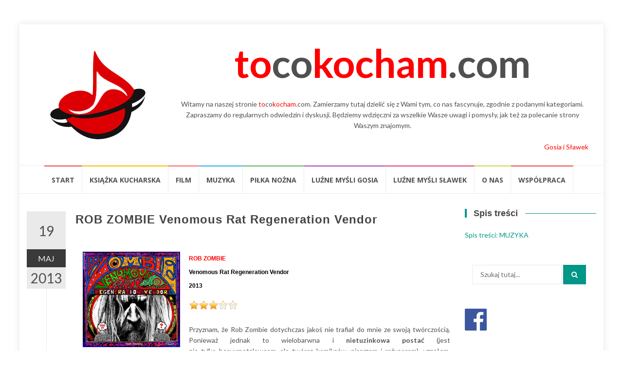

--- FILE ---
content_type: text/html; charset=UTF-8
request_url: http://tocokocham.com/2013/05/19/rob-zombie-venomous-rat-regeneration-vendor/
body_size: 21584
content:
<!DOCTYPE html>
<html lang="pl-PL">
<head>
<meta charset="UTF-8">
<meta name="viewport" content="width=device-width, initial-scale=1">
<link rel="profile" href="http://gmpg.org/xfn/11">
<link rel="pingback" href="http://tocokocham.com/xmlrpc.php">

<title>ROB ZOMBIE Venomous Rat Regeneration Vendor &#8211; tocokocham.com</title>
	<script type="text/javascript">function theChampLoadEvent(e){var t=window.onload;if(typeof window.onload!="function"){window.onload=e}else{window.onload=function(){t();e()}}}</script>
		<script type="text/javascript">var theChampDefaultLang = 'pl_PL', theChampCloseIconPath = 'http://tocokocham.com/wp-content/plugins/super-socializer/images/close.png';</script>
		<script>var theChampSiteUrl = 'http://tocokocham.com', theChampVerified = 0, theChampEmailPopup = 0, heateorSsMoreSharePopupSearchText = 'Search';</script>
			<script> var theChampFBKey = '', theChampFBLang = 'pl_PL', theChampFbLikeMycred = 0, theChampSsga = 0, theChampCommentNotification = 0, theChampHeateorFcmRecentComments = 0, theChampFbIosLogin = 0; </script>
						<script type="text/javascript">var theChampFBCommentUrl = 'http://tocokocham.com/2013/05/19/rob-zombie-venomous-rat-regeneration-vendor/'; var theChampFBCommentColor = 'light'; var theChampFBCommentNumPosts = ''; var theChampFBCommentWidth = '100%'; var theChampFBCommentOrderby = 'social'; var theChampCommentingTabs = "wordpress,facebook,disqus", theChampGpCommentsUrl = 'http://tocokocham.com/2013/05/19/rob-zombie-venomous-rat-regeneration-vendor/', theChampDisqusShortname = '', theChampScEnabledTabs = 'wordpress,fb', theChampScLabel = 'Zostaw komentarz', theChampScTabLabels = {"wordpress":"Komentarze (0)","fb":"Facebook","disqus":"Disqus Comments"}, theChampGpCommentsWidth = 0, theChampCommentingId = 'respond'</script>
						<script> var theChampSharingAjaxUrl = 'http://tocokocham.com/wp-admin/admin-ajax.php', heateorSsFbMessengerAPI = 'https://www.facebook.com/dialog/send?app_id=595489497242932&display=popup&link=%encoded_post_url%&redirect_uri=%encoded_post_url%',heateorSsWhatsappShareAPI = 'web', heateorSsUrlCountFetched = [], heateorSsSharesText = 'Shares', heateorSsShareText = 'Share', theChampPluginIconPath = 'http://tocokocham.com/wp-content/plugins/super-socializer/images/logo.png', theChampSaveSharesLocally = 0, theChampHorizontalSharingCountEnable = 1, theChampVerticalSharingCountEnable = 0, theChampSharingOffset = -10, theChampCounterOffset = -10, theChampMobileStickySharingEnabled = 0, heateorSsCopyLinkMessage = "Link copied.";
		var heateorSsHorSharingShortUrl = "http://tocokocham.com/2013/05/19/rob-zombie-venomous-rat-regeneration-vendor/";var heateorSsVerticalSharingShortUrl = "http://tocokocham.com/2013/05/19/rob-zombie-venomous-rat-regeneration-vendor/";		</script>
			<style type="text/css">
						.the_champ_button_instagram span.the_champ_svg,a.the_champ_instagram span.the_champ_svg{background:radial-gradient(circle at 30% 107%,#fdf497 0,#fdf497 5%,#fd5949 45%,#d6249f 60%,#285aeb 90%)}
					.the_champ_horizontal_sharing .the_champ_svg,.heateor_ss_standard_follow_icons_container .the_champ_svg{
					color: #fff;
				border-width: 0px;
		border-style: solid;
		border-color: transparent;
	}
		.the_champ_horizontal_sharing .theChampTCBackground{
		color:#666;
	}
		.the_champ_horizontal_sharing span.the_champ_svg:hover,.heateor_ss_standard_follow_icons_container span.the_champ_svg:hover{
				border-color: transparent;
	}
		.the_champ_vertical_sharing span.the_champ_svg,.heateor_ss_floating_follow_icons_container span.the_champ_svg{
					color: #fff;
				border-width: 0px;
		border-style: solid;
		border-color: transparent;
	}
		.the_champ_vertical_sharing .theChampTCBackground{
		color:#666;
	}
		.the_champ_vertical_sharing span.the_champ_svg:hover,.heateor_ss_floating_follow_icons_container span.the_champ_svg:hover{
						border-color: transparent;
		}
				div.the_champ_horizontal_sharing .the_champ_square_count{display: block}
			@media screen and (max-width:783px){.the_champ_vertical_sharing{display:none!important}}</style>
	<meta name='robots' content='max-image-preview:large' />
	<style>img:is([sizes="auto" i], [sizes^="auto," i]) { contain-intrinsic-size: 3000px 1500px }</style>
	<link rel='dns-prefetch' href='//fonts.googleapis.com' />
<link rel="alternate" type="application/rss+xml" title="tocokocham.com &raquo; Kanał z wpisami" href="http://tocokocham.com/feed/" />
<link rel="alternate" type="application/rss+xml" title="tocokocham.com &raquo; Kanał z komentarzami" href="http://tocokocham.com/comments/feed/" />
<script type="text/javascript" id="wpp-js" src="http://tocokocham.com/wp-content/plugins/wordpress-popular-posts/assets/js/wpp.min.js?ver=7.3.1" data-sampling="0" data-sampling-rate="100" data-api-url="http://tocokocham.com/wp-json/wordpress-popular-posts" data-post-id="5181" data-token="674b97fe36" data-lang="0" data-debug="0"></script>
<link rel="alternate" type="application/rss+xml" title="tocokocham.com &raquo; ROB ZOMBIE Venomous Rat Regeneration Vendor Kanał z komentarzami" href="http://tocokocham.com/2013/05/19/rob-zombie-venomous-rat-regeneration-vendor/feed/" />
		<!-- This site uses the Google Analytics by MonsterInsights plugin v9.5.2 - Using Analytics tracking - https://www.monsterinsights.com/ -->
		<!-- Note: MonsterInsights is not currently configured on this site. The site owner needs to authenticate with Google Analytics in the MonsterInsights settings panel. -->
					<!-- No tracking code set -->
				<!-- / Google Analytics by MonsterInsights -->
		<script type="text/javascript">
/* <![CDATA[ */
window._wpemojiSettings = {"baseUrl":"https:\/\/s.w.org\/images\/core\/emoji\/16.0.1\/72x72\/","ext":".png","svgUrl":"https:\/\/s.w.org\/images\/core\/emoji\/16.0.1\/svg\/","svgExt":".svg","source":{"concatemoji":"http:\/\/tocokocham.com\/wp-includes\/js\/wp-emoji-release.min.js?ver=6.8.3"}};
/*! This file is auto-generated */
!function(s,n){var o,i,e;function c(e){try{var t={supportTests:e,timestamp:(new Date).valueOf()};sessionStorage.setItem(o,JSON.stringify(t))}catch(e){}}function p(e,t,n){e.clearRect(0,0,e.canvas.width,e.canvas.height),e.fillText(t,0,0);var t=new Uint32Array(e.getImageData(0,0,e.canvas.width,e.canvas.height).data),a=(e.clearRect(0,0,e.canvas.width,e.canvas.height),e.fillText(n,0,0),new Uint32Array(e.getImageData(0,0,e.canvas.width,e.canvas.height).data));return t.every(function(e,t){return e===a[t]})}function u(e,t){e.clearRect(0,0,e.canvas.width,e.canvas.height),e.fillText(t,0,0);for(var n=e.getImageData(16,16,1,1),a=0;a<n.data.length;a++)if(0!==n.data[a])return!1;return!0}function f(e,t,n,a){switch(t){case"flag":return n(e,"\ud83c\udff3\ufe0f\u200d\u26a7\ufe0f","\ud83c\udff3\ufe0f\u200b\u26a7\ufe0f")?!1:!n(e,"\ud83c\udde8\ud83c\uddf6","\ud83c\udde8\u200b\ud83c\uddf6")&&!n(e,"\ud83c\udff4\udb40\udc67\udb40\udc62\udb40\udc65\udb40\udc6e\udb40\udc67\udb40\udc7f","\ud83c\udff4\u200b\udb40\udc67\u200b\udb40\udc62\u200b\udb40\udc65\u200b\udb40\udc6e\u200b\udb40\udc67\u200b\udb40\udc7f");case"emoji":return!a(e,"\ud83e\udedf")}return!1}function g(e,t,n,a){var r="undefined"!=typeof WorkerGlobalScope&&self instanceof WorkerGlobalScope?new OffscreenCanvas(300,150):s.createElement("canvas"),o=r.getContext("2d",{willReadFrequently:!0}),i=(o.textBaseline="top",o.font="600 32px Arial",{});return e.forEach(function(e){i[e]=t(o,e,n,a)}),i}function t(e){var t=s.createElement("script");t.src=e,t.defer=!0,s.head.appendChild(t)}"undefined"!=typeof Promise&&(o="wpEmojiSettingsSupports",i=["flag","emoji"],n.supports={everything:!0,everythingExceptFlag:!0},e=new Promise(function(e){s.addEventListener("DOMContentLoaded",e,{once:!0})}),new Promise(function(t){var n=function(){try{var e=JSON.parse(sessionStorage.getItem(o));if("object"==typeof e&&"number"==typeof e.timestamp&&(new Date).valueOf()<e.timestamp+604800&&"object"==typeof e.supportTests)return e.supportTests}catch(e){}return null}();if(!n){if("undefined"!=typeof Worker&&"undefined"!=typeof OffscreenCanvas&&"undefined"!=typeof URL&&URL.createObjectURL&&"undefined"!=typeof Blob)try{var e="postMessage("+g.toString()+"("+[JSON.stringify(i),f.toString(),p.toString(),u.toString()].join(",")+"));",a=new Blob([e],{type:"text/javascript"}),r=new Worker(URL.createObjectURL(a),{name:"wpTestEmojiSupports"});return void(r.onmessage=function(e){c(n=e.data),r.terminate(),t(n)})}catch(e){}c(n=g(i,f,p,u))}t(n)}).then(function(e){for(var t in e)n.supports[t]=e[t],n.supports.everything=n.supports.everything&&n.supports[t],"flag"!==t&&(n.supports.everythingExceptFlag=n.supports.everythingExceptFlag&&n.supports[t]);n.supports.everythingExceptFlag=n.supports.everythingExceptFlag&&!n.supports.flag,n.DOMReady=!1,n.readyCallback=function(){n.DOMReady=!0}}).then(function(){return e}).then(function(){var e;n.supports.everything||(n.readyCallback(),(e=n.source||{}).concatemoji?t(e.concatemoji):e.wpemoji&&e.twemoji&&(t(e.twemoji),t(e.wpemoji)))}))}((window,document),window._wpemojiSettings);
/* ]]> */
</script>
<link rel='stylesheet' id='catwalker-css-css' href='http://tocokocham.com/wp-content/plugins/catwalker11111/catwalker.css?ver=6.8.3' type='text/css' media='all' />
<style id='wp-emoji-styles-inline-css' type='text/css'>

	img.wp-smiley, img.emoji {
		display: inline !important;
		border: none !important;
		box-shadow: none !important;
		height: 1em !important;
		width: 1em !important;
		margin: 0 0.07em !important;
		vertical-align: -0.1em !important;
		background: none !important;
		padding: 0 !important;
	}
</style>
<link rel='stylesheet' id='wp-block-library-css' href='http://tocokocham.com/wp-includes/css/dist/block-library/style.min.css?ver=6.8.3' type='text/css' media='all' />
<style id='classic-theme-styles-inline-css' type='text/css'>
/*! This file is auto-generated */
.wp-block-button__link{color:#fff;background-color:#32373c;border-radius:9999px;box-shadow:none;text-decoration:none;padding:calc(.667em + 2px) calc(1.333em + 2px);font-size:1.125em}.wp-block-file__button{background:#32373c;color:#fff;text-decoration:none}
</style>
<style id='global-styles-inline-css' type='text/css'>
:root{--wp--preset--aspect-ratio--square: 1;--wp--preset--aspect-ratio--4-3: 4/3;--wp--preset--aspect-ratio--3-4: 3/4;--wp--preset--aspect-ratio--3-2: 3/2;--wp--preset--aspect-ratio--2-3: 2/3;--wp--preset--aspect-ratio--16-9: 16/9;--wp--preset--aspect-ratio--9-16: 9/16;--wp--preset--color--black: #000000;--wp--preset--color--cyan-bluish-gray: #abb8c3;--wp--preset--color--white: #ffffff;--wp--preset--color--pale-pink: #f78da7;--wp--preset--color--vivid-red: #cf2e2e;--wp--preset--color--luminous-vivid-orange: #ff6900;--wp--preset--color--luminous-vivid-amber: #fcb900;--wp--preset--color--light-green-cyan: #7bdcb5;--wp--preset--color--vivid-green-cyan: #00d084;--wp--preset--color--pale-cyan-blue: #8ed1fc;--wp--preset--color--vivid-cyan-blue: #0693e3;--wp--preset--color--vivid-purple: #9b51e0;--wp--preset--gradient--vivid-cyan-blue-to-vivid-purple: linear-gradient(135deg,rgba(6,147,227,1) 0%,rgb(155,81,224) 100%);--wp--preset--gradient--light-green-cyan-to-vivid-green-cyan: linear-gradient(135deg,rgb(122,220,180) 0%,rgb(0,208,130) 100%);--wp--preset--gradient--luminous-vivid-amber-to-luminous-vivid-orange: linear-gradient(135deg,rgba(252,185,0,1) 0%,rgba(255,105,0,1) 100%);--wp--preset--gradient--luminous-vivid-orange-to-vivid-red: linear-gradient(135deg,rgba(255,105,0,1) 0%,rgb(207,46,46) 100%);--wp--preset--gradient--very-light-gray-to-cyan-bluish-gray: linear-gradient(135deg,rgb(238,238,238) 0%,rgb(169,184,195) 100%);--wp--preset--gradient--cool-to-warm-spectrum: linear-gradient(135deg,rgb(74,234,220) 0%,rgb(151,120,209) 20%,rgb(207,42,186) 40%,rgb(238,44,130) 60%,rgb(251,105,98) 80%,rgb(254,248,76) 100%);--wp--preset--gradient--blush-light-purple: linear-gradient(135deg,rgb(255,206,236) 0%,rgb(152,150,240) 100%);--wp--preset--gradient--blush-bordeaux: linear-gradient(135deg,rgb(254,205,165) 0%,rgb(254,45,45) 50%,rgb(107,0,62) 100%);--wp--preset--gradient--luminous-dusk: linear-gradient(135deg,rgb(255,203,112) 0%,rgb(199,81,192) 50%,rgb(65,88,208) 100%);--wp--preset--gradient--pale-ocean: linear-gradient(135deg,rgb(255,245,203) 0%,rgb(182,227,212) 50%,rgb(51,167,181) 100%);--wp--preset--gradient--electric-grass: linear-gradient(135deg,rgb(202,248,128) 0%,rgb(113,206,126) 100%);--wp--preset--gradient--midnight: linear-gradient(135deg,rgb(2,3,129) 0%,rgb(40,116,252) 100%);--wp--preset--font-size--small: 13px;--wp--preset--font-size--medium: 20px;--wp--preset--font-size--large: 36px;--wp--preset--font-size--x-large: 42px;--wp--preset--spacing--20: 0.44rem;--wp--preset--spacing--30: 0.67rem;--wp--preset--spacing--40: 1rem;--wp--preset--spacing--50: 1.5rem;--wp--preset--spacing--60: 2.25rem;--wp--preset--spacing--70: 3.38rem;--wp--preset--spacing--80: 5.06rem;--wp--preset--shadow--natural: 6px 6px 9px rgba(0, 0, 0, 0.2);--wp--preset--shadow--deep: 12px 12px 50px rgba(0, 0, 0, 0.4);--wp--preset--shadow--sharp: 6px 6px 0px rgba(0, 0, 0, 0.2);--wp--preset--shadow--outlined: 6px 6px 0px -3px rgba(255, 255, 255, 1), 6px 6px rgba(0, 0, 0, 1);--wp--preset--shadow--crisp: 6px 6px 0px rgba(0, 0, 0, 1);}:where(.is-layout-flex){gap: 0.5em;}:where(.is-layout-grid){gap: 0.5em;}body .is-layout-flex{display: flex;}.is-layout-flex{flex-wrap: wrap;align-items: center;}.is-layout-flex > :is(*, div){margin: 0;}body .is-layout-grid{display: grid;}.is-layout-grid > :is(*, div){margin: 0;}:where(.wp-block-columns.is-layout-flex){gap: 2em;}:where(.wp-block-columns.is-layout-grid){gap: 2em;}:where(.wp-block-post-template.is-layout-flex){gap: 1.25em;}:where(.wp-block-post-template.is-layout-grid){gap: 1.25em;}.has-black-color{color: var(--wp--preset--color--black) !important;}.has-cyan-bluish-gray-color{color: var(--wp--preset--color--cyan-bluish-gray) !important;}.has-white-color{color: var(--wp--preset--color--white) !important;}.has-pale-pink-color{color: var(--wp--preset--color--pale-pink) !important;}.has-vivid-red-color{color: var(--wp--preset--color--vivid-red) !important;}.has-luminous-vivid-orange-color{color: var(--wp--preset--color--luminous-vivid-orange) !important;}.has-luminous-vivid-amber-color{color: var(--wp--preset--color--luminous-vivid-amber) !important;}.has-light-green-cyan-color{color: var(--wp--preset--color--light-green-cyan) !important;}.has-vivid-green-cyan-color{color: var(--wp--preset--color--vivid-green-cyan) !important;}.has-pale-cyan-blue-color{color: var(--wp--preset--color--pale-cyan-blue) !important;}.has-vivid-cyan-blue-color{color: var(--wp--preset--color--vivid-cyan-blue) !important;}.has-vivid-purple-color{color: var(--wp--preset--color--vivid-purple) !important;}.has-black-background-color{background-color: var(--wp--preset--color--black) !important;}.has-cyan-bluish-gray-background-color{background-color: var(--wp--preset--color--cyan-bluish-gray) !important;}.has-white-background-color{background-color: var(--wp--preset--color--white) !important;}.has-pale-pink-background-color{background-color: var(--wp--preset--color--pale-pink) !important;}.has-vivid-red-background-color{background-color: var(--wp--preset--color--vivid-red) !important;}.has-luminous-vivid-orange-background-color{background-color: var(--wp--preset--color--luminous-vivid-orange) !important;}.has-luminous-vivid-amber-background-color{background-color: var(--wp--preset--color--luminous-vivid-amber) !important;}.has-light-green-cyan-background-color{background-color: var(--wp--preset--color--light-green-cyan) !important;}.has-vivid-green-cyan-background-color{background-color: var(--wp--preset--color--vivid-green-cyan) !important;}.has-pale-cyan-blue-background-color{background-color: var(--wp--preset--color--pale-cyan-blue) !important;}.has-vivid-cyan-blue-background-color{background-color: var(--wp--preset--color--vivid-cyan-blue) !important;}.has-vivid-purple-background-color{background-color: var(--wp--preset--color--vivid-purple) !important;}.has-black-border-color{border-color: var(--wp--preset--color--black) !important;}.has-cyan-bluish-gray-border-color{border-color: var(--wp--preset--color--cyan-bluish-gray) !important;}.has-white-border-color{border-color: var(--wp--preset--color--white) !important;}.has-pale-pink-border-color{border-color: var(--wp--preset--color--pale-pink) !important;}.has-vivid-red-border-color{border-color: var(--wp--preset--color--vivid-red) !important;}.has-luminous-vivid-orange-border-color{border-color: var(--wp--preset--color--luminous-vivid-orange) !important;}.has-luminous-vivid-amber-border-color{border-color: var(--wp--preset--color--luminous-vivid-amber) !important;}.has-light-green-cyan-border-color{border-color: var(--wp--preset--color--light-green-cyan) !important;}.has-vivid-green-cyan-border-color{border-color: var(--wp--preset--color--vivid-green-cyan) !important;}.has-pale-cyan-blue-border-color{border-color: var(--wp--preset--color--pale-cyan-blue) !important;}.has-vivid-cyan-blue-border-color{border-color: var(--wp--preset--color--vivid-cyan-blue) !important;}.has-vivid-purple-border-color{border-color: var(--wp--preset--color--vivid-purple) !important;}.has-vivid-cyan-blue-to-vivid-purple-gradient-background{background: var(--wp--preset--gradient--vivid-cyan-blue-to-vivid-purple) !important;}.has-light-green-cyan-to-vivid-green-cyan-gradient-background{background: var(--wp--preset--gradient--light-green-cyan-to-vivid-green-cyan) !important;}.has-luminous-vivid-amber-to-luminous-vivid-orange-gradient-background{background: var(--wp--preset--gradient--luminous-vivid-amber-to-luminous-vivid-orange) !important;}.has-luminous-vivid-orange-to-vivid-red-gradient-background{background: var(--wp--preset--gradient--luminous-vivid-orange-to-vivid-red) !important;}.has-very-light-gray-to-cyan-bluish-gray-gradient-background{background: var(--wp--preset--gradient--very-light-gray-to-cyan-bluish-gray) !important;}.has-cool-to-warm-spectrum-gradient-background{background: var(--wp--preset--gradient--cool-to-warm-spectrum) !important;}.has-blush-light-purple-gradient-background{background: var(--wp--preset--gradient--blush-light-purple) !important;}.has-blush-bordeaux-gradient-background{background: var(--wp--preset--gradient--blush-bordeaux) !important;}.has-luminous-dusk-gradient-background{background: var(--wp--preset--gradient--luminous-dusk) !important;}.has-pale-ocean-gradient-background{background: var(--wp--preset--gradient--pale-ocean) !important;}.has-electric-grass-gradient-background{background: var(--wp--preset--gradient--electric-grass) !important;}.has-midnight-gradient-background{background: var(--wp--preset--gradient--midnight) !important;}.has-small-font-size{font-size: var(--wp--preset--font-size--small) !important;}.has-medium-font-size{font-size: var(--wp--preset--font-size--medium) !important;}.has-large-font-size{font-size: var(--wp--preset--font-size--large) !important;}.has-x-large-font-size{font-size: var(--wp--preset--font-size--x-large) !important;}
:where(.wp-block-post-template.is-layout-flex){gap: 1.25em;}:where(.wp-block-post-template.is-layout-grid){gap: 1.25em;}
:where(.wp-block-columns.is-layout-flex){gap: 2em;}:where(.wp-block-columns.is-layout-grid){gap: 2em;}
:root :where(.wp-block-pullquote){font-size: 1.5em;line-height: 1.6;}
</style>
<link rel='stylesheet' id='cptch_stylesheet-css' href='http://tocokocham.com/wp-content/plugins/captcha/css/front_end_style.css?ver=4.2.7' type='text/css' media='all' />
<link rel='stylesheet' id='dashicons-css' href='http://tocokocham.com/wp-includes/css/dashicons.min.css?ver=6.8.3' type='text/css' media='all' />
<link rel='stylesheet' id='cptch_desktop_style-css' href='http://tocokocham.com/wp-content/plugins/captcha/css/desktop_style.css?ver=4.2.7' type='text/css' media='all' />
<link rel='stylesheet' id='contact-form-7-css' href='http://tocokocham.com/wp-content/plugins/contact-form-7/includes/css/styles.css?ver=6.0.6' type='text/css' media='all' />
<link rel='stylesheet' id='font-awesome-four-css' href='http://tocokocham.com/wp-content/plugins/font-awesome-4-menus/css/font-awesome.min.css?ver=4.7.0' type='text/css' media='all' />
<link rel='stylesheet' id='responsive-lightbox-nivo-css' href='http://tocokocham.com/wp-content/plugins/responsive-lightbox/assets/nivo/nivo-lightbox.min.css?ver=1.3.1' type='text/css' media='all' />
<link rel='stylesheet' id='responsive-lightbox-nivo-default-css' href='http://tocokocham.com/wp-content/plugins/responsive-lightbox/assets/nivo/themes/default/default.css?ver=1.3.1' type='text/css' media='all' />
<link rel='stylesheet' id='widgetopts-styles-css' href='http://tocokocham.com/wp-content/plugins/widget-options/assets/css/widget-options.css?ver=4.1.1' type='text/css' media='all' />
<link rel='stylesheet' id='wordpress-popular-posts-css-css' href='http://tocokocham.com/wp-content/plugins/wordpress-popular-posts/assets/css/wpp.css?ver=7.3.1' type='text/css' media='all' />
<link rel='stylesheet' id='islemag-bootstrap-css' href='http://tocokocham.com/wp-content/themes/islemag/css/bootstrap.min.css?ver=3.3.5' type='text/css' media='all' />
<link rel='stylesheet' id='islemag-style-css' href='http://tocokocham.com/wp-content/themes/islemag/style.css?ver=6.8.3' type='text/css' media='all' />
<link rel='stylesheet' id='islemag-fontawesome-css' href='http://tocokocham.com/wp-content/themes/islemag/css/font-awesome.min.css?ver=4.4.0' type='text/css' media='all' />
<link rel='stylesheet' id='islemag-fonts-css' href='//fonts.googleapis.com/css?family=Lato%3A400%2C700%7CRaleway%3A400%2C500%2C600%2C700%7COpen+Sans%3A400%2C700%2C600&#038;subset=latin%2Clatin-ext' type='text/css' media='all' />
<link rel='stylesheet' id='the_champ_frontend_css-css' href='http://tocokocham.com/wp-content/plugins/super-socializer/css/front.css?ver=7.14.3' type='text/css' media='all' />
<link rel='stylesheet' id='ffs-easyResponsiveTabs-css' href='http://tocokocham.com/wp-content/plugins/fruitful-shortcodes/includes/shortcodes/js/tabs/easy-responsive-tabs.css?ver=6.8.3' type='text/css' media='all' />
<link rel='stylesheet' id='ffs-fontawesome-css' href='http://tocokocham.com/wp-content/plugins/fruitful-shortcodes/includes/shortcodes/css/font-awesome.min.css?ver=6.8.3' type='text/css' media='all' />
<link rel='stylesheet' id='ffs-styles-css' href='http://tocokocham.com/wp-content/plugins/fruitful-shortcodes/includes/shortcodes/css/ffs_styles.css?ver=6.8.3' type='text/css' media='all' />
<script type="text/javascript" src="http://tocokocham.com/wp-includes/js/jquery/jquery.min.js?ver=3.7.1" id="jquery-core-js"></script>
<script type="text/javascript" src="http://tocokocham.com/wp-includes/js/jquery/jquery-migrate.min.js?ver=3.4.1" id="jquery-migrate-js"></script>
<script type="text/javascript" src="http://tocokocham.com/wp-content/plugins/responsive-lightbox/assets/nivo/nivo-lightbox.min.js?ver=1.3.1" id="responsive-lightbox-nivo-js"></script>
<script type="text/javascript" src="http://tocokocham.com/wp-includes/js/underscore.min.js?ver=1.13.7" id="underscore-js"></script>
<script type="text/javascript" src="http://tocokocham.com/wp-content/plugins/responsive-lightbox/assets/infinitescroll/infinite-scroll.pkgd.min.js?ver=4.0.1" id="responsive-lightbox-infinite-scroll-js"></script>
<script type="text/javascript" id="responsive-lightbox-js-before">
/* <![CDATA[ */
var rlArgs = {"script":"nivo","selector":"lightbox","customEvents":"","activeGalleries":true,"effect":"fade","clickOverlayToClose":true,"keyboardNav":true,"errorMessage":"The requested content cannot be loaded. Please try again later.","woocommerce_gallery":false,"ajaxurl":"http:\/\/tocokocham.com\/wp-admin\/admin-ajax.php","nonce":"2b51f123c6","preview":false,"postId":5181,"scriptExtension":false};
/* ]]> */
</script>
<script type="text/javascript" src="http://tocokocham.com/wp-content/plugins/responsive-lightbox/js/front.js?ver=2.5.1" id="responsive-lightbox-js"></script>
<link rel="https://api.w.org/" href="http://tocokocham.com/wp-json/" /><link rel="alternate" title="JSON" type="application/json" href="http://tocokocham.com/wp-json/wp/v2/posts/5181" /><link rel="EditURI" type="application/rsd+xml" title="RSD" href="http://tocokocham.com/xmlrpc.php?rsd" />
<meta name="generator" content="WordPress 6.8.3" />
<link rel="canonical" href="http://tocokocham.com/2013/05/19/rob-zombie-venomous-rat-regeneration-vendor/" />
<link rel='shortlink' href='http://tocokocham.com/?p=5181' />
<link rel="alternate" title="oEmbed (JSON)" type="application/json+oembed" href="http://tocokocham.com/wp-json/oembed/1.0/embed?url=http%3A%2F%2Ftocokocham.com%2F2013%2F05%2F19%2Frob-zombie-venomous-rat-regeneration-vendor%2F" />
<link rel="alternate" title="oEmbed (XML)" type="text/xml+oembed" href="http://tocokocham.com/wp-json/oembed/1.0/embed?url=http%3A%2F%2Ftocokocham.com%2F2013%2F05%2F19%2Frob-zombie-venomous-rat-regeneration-vendor%2F&#038;format=xml" />
            <style id="wpp-loading-animation-styles">@-webkit-keyframes bgslide{from{background-position-x:0}to{background-position-x:-200%}}@keyframes bgslide{from{background-position-x:0}to{background-position-x:-200%}}.wpp-widget-block-placeholder,.wpp-shortcode-placeholder{margin:0 auto;width:60px;height:3px;background:#dd3737;background:linear-gradient(90deg,#dd3737 0%,#571313 10%,#dd3737 100%);background-size:200% auto;border-radius:3px;-webkit-animation:bgslide 1s infinite linear;animation:bgslide 1s infinite linear}</style>
            <link rel="icon" href="http://tocokocham.com/wp-content/uploads/2016/10/cropped-tocokocham_logo-3-1-32x32.png" sizes="32x32" />
<link rel="icon" href="http://tocokocham.com/wp-content/uploads/2016/10/cropped-tocokocham_logo-3-1-192x192.png" sizes="192x192" />
<link rel="apple-touch-icon" href="http://tocokocham.com/wp-content/uploads/2016/10/cropped-tocokocham_logo-3-1-180x180.png" />
<meta name="msapplication-TileImage" content="http://tocokocham.com/wp-content/uploads/2016/10/cropped-tocokocham_logo-3-1-270x270.png" />
<style type="text/css">.title-border span { color: #454545 }.post .entry-title, .post h1, .post h2, .post h3, .post h4, .post h5, .post h6, .post h1 a, .post h2 a, .post h3 a, .post h4 a, .post h5 a, .post h6 a { color: #454545 }.page-header h1 { color: #454545 }.sidebar .widget li a, .islemag-content-right, .islemag-content-right a, .post .entry-content, .post .entry-content p,
		 .post .entry-cats, .post .entry-cats a, .post .entry-comments.post .entry-separator, .post .entry-footer a,
		 .post .entry-footer span, .post .entry-footer .entry-cats, .post .entry-footer .entry-cats a, .author-content { color: ##454545}.islemag-top-container .entry-block .entry-overlay-meta .entry-title a { color: #ffffff }.islemag-top-container .entry-overlay-meta .entry-overlay-date { color: #ffffff }.islemag-top-container .entry-overlay-meta .entry-separator { color: #ffffff }.islemag-top-container .entry-overlay-meta > a { color: #ffffff }.home.blog .islemag-content-left .entry-title a, .blog-related-carousel .entry-title a { color: #454545 }.islemag-content-left .entry-meta, .islemag-content-left .blog-related-carousel .entry-content p,
		.islemag-content-left .blog-related-carousel .entry-cats .entry-label, .islemag-content-left .blog-related-carousel .entry-cats a,
		.islemag-content-left .blog-related-carousel > a, .islemag-content-left .blog-related-carousel .entry-footer > a { color: #454545 }.islemag-content-left .entry-meta .entry-separator { color: #454545 }.islemag-content-left .entry-meta a { color: #454545 }.islemag-content-left .islemag-template3 .col-sm-6 .entry-overlay p { color: #454545 }</style></head>

<body class="wp-singular post-template-default single single-post postid-5181 single-format-standard wp-custom-logo wp-theme-islemag group-blog">
    <div id="wrapper" class="boxed">

        <header id="header" class="site-header" role="banner">


            <div class="header-content clearfix">
                <div class="col-md-3 col-sm-3 col-xs-12 navbar-brand">
                    <a href="http://tocokocham.com/" class="custom-logo-link" rel="home"><img width="206" height="200" src="http://tocokocham.com/wp-content/uploads/2016/10/cropped-tocokocham_logo-3.png" class="custom-logo" alt="tocokocham.com" decoding="async" srcset="http://tocokocham.com/wp-content/uploads/2016/10/cropped-tocokocham_logo-3.png 206w, http://tocokocham.com/wp-content/uploads/2016/10/cropped-tocokocham_logo-3-110x107.png 110w" sizes="(max-width: 206px) 100vw, 206px" /></a><div class="header-logo-wrap text-header islemag_only_customizer"><h1 itemprop="headline" id="site-title" class="site-title"><a href="http://tocokocham.com/" title="tocokocham.com" rel="home">tocokocham.com</a></h1><p itemprop="description" id="site-description" class="site-description">To co kocham. Blog Gosi i Sławka</p></div>                </div>
            
                <div class="col-md-9 col-sm-9 col-xs-12 islemag-banner">
                    <div id="text-2" class="widget widget_text">			<div class="textwidget"><div style="font-size: 80px; text-align: center; font-weight: bold;"><a style="color: red;">to</a>co<a style="color: red;">kocham</a>.com</div>
</div>
		</div><div id="text-3" class="widget widget_text">			<div class="textwidget"><p><center>Witamy na&nbsp;naszej stronie <a style="color: red;">to</a>co<a style="color: red;">kocham</a>.com. Zamierzamy tutaj dzielić się z&nbsp;Wami tym, co&nbsp;nas fascynuje, zgodnie z&nbsp;podanymi kategoriami. Zapraszamy do&nbsp;regularnych odwiedzin i&nbsp;dyskusji. Będziemy wdzięczni za&nbsp;wszelkie Wasze uwagi i&nbsp;pomysły, jak też za&nbsp;polecanie strony Waszym znajomym.</center><br />
<a style="color: red;">Gosia i&nbsp;Sławek</a></p>
</div>
		</div>                </div>


            </div>

                        <div id="navbar" class="navbar ">
              <center><nav id="site-navigation" class="navigation main-navigation" role="navigation">
                <button class="menu-toggle">Menu</button>
                <a class="screen-reader-text skip-link" href="#content" title="Przejdź do treści">Przejdź do treści</a>
                <div class="menu-glowne-container"><ul id="primary-menu" class="nav-menu"><li id="menu-item-12497" class="menu-item menu-item-type-post_type menu-item-object-page menu-item-home menu-item-12497"><a href="http://tocokocham.com/">Start</a></li>
<li id="menu-item-12526" class="menu-item menu-item-type-taxonomy menu-item-object-category menu-item-12526"><a href="http://tocokocham.com/category/ksiazka-kucharska/">Książka kucharska</a></li>
<li id="menu-item-12503" class="menu-item menu-item-type-taxonomy menu-item-object-category menu-item-12503"><a href="http://tocokocham.com/category/informacje/film/">Film</a></li>
<li id="menu-item-12504" class="menu-item menu-item-type-taxonomy menu-item-object-category current-post-ancestor current-menu-parent current-post-parent menu-item-12504"><a href="http://tocokocham.com/category/informacje/muzyka/">Muzyka</a></li>
<li id="menu-item-12505" class="menu-item menu-item-type-taxonomy menu-item-object-category menu-item-12505"><a href="http://tocokocham.com/category/informacje/pilka-nozna/">Piłka nożna</a></li>
<li id="menu-item-12501" class="menu-item menu-item-type-taxonomy menu-item-object-category menu-item-12501"><a href="http://tocokocham.com/category/informacje/luzne-mysli-gosia/">Luźne myśli Gosia</a></li>
<li id="menu-item-12502" class="menu-item menu-item-type-taxonomy menu-item-object-category menu-item-12502"><a href="http://tocokocham.com/category/informacje/luzne-mysli-slawek/">Luźne myśli Sławek</a></li>
<li id="menu-item-12496" class="menu-item menu-item-type-post_type menu-item-object-page menu-item-12496"><a href="http://tocokocham.com/o-nas/">O nas</a></li>
<li id="menu-item-12495" class="menu-item menu-item-type-post_type menu-item-object-page menu-item-12495"><a href="http://tocokocham.com/wspolpraca/">Współpraca</a></li>
</ul></div>              </nav><!-- #site-navigation -->
            </div></center><!-- #navbar -->



        </header><!-- End #header -->

			<div id="content" class="site-content">

		<div id="primary" class="content-area">
			<div class="islemag-content-left col-md-9">
				<main id="main" class="site-main" role="main">

									
          <div class="row">
            <div class="col-md-12">

                <article id="post-5181" class="entry single post-5181 post type-post status-publish format-standard has-post-thumbnail hentry category-muzyka">
                                    
                  <span class="entry-date">19<span>MAJ</span>2013</span>
                                    <h2 class="entry-title">ROB ZOMBIE Venomous Rat Regeneration Vendor</h2>
                  <div class="entry-content">
                      <h1><span style="font-size: 12px;"><span style="color: rgb(255, 0, 0);"><img decoding="async" class="alignleft size-full wp-image-5175" align="left" width="200" vspace="5" hspace="15" height="196" src="http://tocokocham.com/wp-content/uploads/2013/05/m%20rob%20zombie%20venomous%20rat%20regeneration%20vendor.jpg" alt="Rob Zombie Venomous Rat Regeneration Vendor recenzja" />ROB ZOMBIE</span><br /> <span style="color: rgb(0, 0, 0);">Venomous Rat Regeneration Vendor<br /> 2013</span></span><br /> <span style="font-size: 12px;"><span style="color: rgb(0, 0, 0);"><img decoding="async" class="size-full wp-image-5178" width="20" height="20" src="http://tocokocham.com/wp-content/uploads/2013/05/star1.png" alt="alt" /></span></span><span style="font-size: 12px;"><span style="color: rgb(0, 0, 0);"><img decoding="async" class="size-full wp-image-5178" width="20" height="20" src="http://tocokocham.com/wp-content/uploads/2013/05/star1.png" alt="alt" /></span></span><span style="font-size: 12px;"><span style="color: rgb(0, 0, 0);"><img decoding="async" class="size-full wp-image-5178" width="20" height="20" src="http://tocokocham.com/wp-content/uploads/2013/05/star1.png" alt="alt" /></span></span><span style="font-size: 12px;"><span style="color: rgb(0, 0, 0);"><img decoding="async" class="size-full wp-image-5180" width="20" height="20" src="http://tocokocham.com/wp-content/uploads/2013/05/star0.png" alt="alt" /></span></span><span style="font-size: 12px;"><span style="color: rgb(0, 0, 0);"><img decoding="async" class="size-full wp-image-5180" width="20" height="20" src="http://tocokocham.com/wp-content/uploads/2013/05/star0.png" alt="alt" /></span></span></h1>
<div style="text-align: justify;">Przyznam, że&nbsp;Rob Zombie dotychczas jakoś nie&nbsp;trafiał do&nbsp;mnie ze&nbsp;swoją twórczością. Ponieważ jednak to&nbsp;wielobarwna i&nbsp;<strong>nietuzinkowa postać </strong>(jest nie&nbsp;tylko&nbsp;heavymetalowcem, ale&nbsp;twórcą komiksów, pisarzem i&nbsp;reżyserem), uznałem, że&nbsp;warto dać mu&nbsp;kolejną szansę i&nbsp;wsłuchałem się w&nbsp;jego najnowszy krążek. <em>Venomous Rat Regeneration Vendor </em>został wydany pod&nbsp;koniec kwietnia, 4 dni po&nbsp;premierze autorskiego filmu Roba (scenariusz i&nbsp;reżyseria) <em>Lords Of Salem.</em> <span id="more-5181"></span>  O&nbsp;ile jednak film wynudził mnie kompletnie i&nbsp;dobrze wpasowuje się w&nbsp;poprzednie porąbane obrazy autora<em> (Dom 1000 trupów, Bękarty diabła, Halloween)</em>, o&nbsp;tyle płyta <strong>zaskakuje pozytywnie</strong>. To&nbsp;nadal takie samo granie, jak na&nbsp;poprzednich wydawnictwach &#8211; zahaczająca o&nbsp;klimaty Marilyn Manson mieszanka metalu, industrialu i&nbsp;rock&#8217;n&#8217;rolla, ale&nbsp;tym razem kompozycje są&nbsp;dużo ciekawsze od&nbsp;tych z&nbsp;poprzedniego wydawnictwa <em>Hellbilly Deluxe 2: Noble Jackals, Penny Dreadfuls And The Systematic Dehumanization Of Cool.</em> W&nbsp;obu zresztą przypadkach muzyka jest równie pokręcona jak tytuły krążków. A&nbsp;skojarzenia z&nbsp;Mansonem i&nbsp;jego grupą nie&nbsp;dziwią, skoro w&nbsp;nagraniach wziął udział Ginger Fish, jej były członek.<br /> &#160;&#160; Formę muzyka najlepiej obrazują utwory z&nbsp;początku płyty. Pierwszy &#8211; <span style="color: rgb(0, 0, 255);"><em>Teenage Nosferatu Pussy</em></span> (tytuł w&nbsp;stylu tego pana, a&nbsp;nawiązania do&nbsp;horrorów częste i&nbsp;oczywiste) poraża ciężarem i&nbsp;sabbathowskim klimatem, singlowy <span style="color: rgb(0, 0, 255);"><em>Dead City Radio And The New Gods Of Supertown</em></span> przyspiesza i&nbsp;czaruje rytmem, z&nbsp;kolei <span style="color: rgb(0, 0, 255);"><em>Revelation Revolution</em></span> to&nbsp;murowany kandydat na&nbsp;kolejny rockowy hit. Oczywiście nie&nbsp;cały czas jest tak&nbsp;dobrze, ale&nbsp;to&nbsp;wciąż muzyka <strong>ze&nbsp;znakiem jakości</strong>. Są&nbsp;tu&nbsp;interesujące eksperymenty &#8211; posłuchajcie choćby <span style="color: rgb(0, 0, 255);"><em>Rock And Roll (In&nbsp;A&nbsp;Black Hole)</em></span><em>,</em> a&nbsp;także cudze kompozycje (nieźle zrobiony cover słynnego hitu <span style="color: rgb(0, 0, 255);"><em>We&#8217;re An American Band</em></span> grupy Grand Funk Railroad). <em>&#8222;Myślę, że&nbsp;na&nbsp;nowym albumie po&nbsp;raz pierwszy udało mi&nbsp;się połączyć przeszłość z&nbsp;przyszłością. Stare czasy White Zombie, z&nbsp;tym co&nbsp;robię teraz. Myślę, że&nbsp;fani obu tych okresów zgodzą się, ze&nbsp;jest to&nbsp;perfekcyjne połączenie tych dwóch światów&#8221;,</em> tak&nbsp;o&nbsp;swoim nowym dziele mówił sam artysta. I&nbsp;trudno się z&nbsp;nim nie&nbsp;zgodzić skoro właśnie wydał swój <strong>najlepszy krążek</strong>.</div>
<div style='clear:both'></div><div  class='the_champ_sharing_container the_champ_horizontal_sharing' data-super-socializer-href="http://tocokocham.com/2013/05/19/rob-zombie-venomous-rat-regeneration-vendor/"><div class='the_champ_sharing_title' style="font-weight:bold" >Udostępnij</div><div class="the_champ_sharing_ul"><a aria-label="Facebook" class="the_champ_facebook" href="https://www.facebook.com/sharer/sharer.php?u=http%3A%2F%2Ftocokocham.com%2F2013%2F05%2F19%2Frob-zombie-venomous-rat-regeneration-vendor%2F" title="Facebook" rel="nofollow noopener" target="_blank" style="font-size:24px!important;box-shadow:none;display:inline-block;vertical-align:middle"><span class="the_champ_square_count the_champ_facebook_count">&nbsp;</span><span class="the_champ_svg" style="background-color:#0765FE;width:35px;height:35px;border-radius:999px;display:inline-block;opacity:1;float:left;font-size:24px;box-shadow:none;display:inline-block;font-size:16px;padding:0 4px;vertical-align:middle;background-repeat:repeat;overflow:hidden;padding:0;cursor:pointer;box-sizing:content-box"><svg style="display:block;border-radius:999px;" focusable="false" aria-hidden="true" xmlns="http://www.w3.org/2000/svg" width="100%" height="100%" viewBox="0 0 32 32"><path fill="#fff" d="M28 16c0-6.627-5.373-12-12-12S4 9.373 4 16c0 5.628 3.875 10.35 9.101 11.647v-7.98h-2.474V16H13.1v-1.58c0-4.085 1.849-5.978 5.859-5.978.76 0 2.072.15 2.608.298v3.325c-.283-.03-.775-.045-1.386-.045-1.967 0-2.728.745-2.728 2.683V16h3.92l-.673 3.667h-3.247v8.245C23.395 27.195 28 22.135 28 16Z"></path></svg></span></a><a aria-label="Twitter" class="the_champ_button_twitter" href="https://twitter.com/intent/tweet?text=ROB%20ZOMBIE%20Venomous%20Rat%20Regeneration%20Vendor&url=http%3A%2F%2Ftocokocham.com%2F2013%2F05%2F19%2Frob-zombie-venomous-rat-regeneration-vendor%2F" title="Twitter" rel="nofollow noopener" target="_blank" style="font-size:24px!important;box-shadow:none;display:inline-block;vertical-align:middle"><span class="the_champ_square_count the_champ_twitter_count">&nbsp;</span><span class="the_champ_svg the_champ_s__default the_champ_s_twitter" style="background-color:#55acee;width:35px;height:35px;border-radius:999px;display:inline-block;opacity:1;float:left;font-size:24px;box-shadow:none;display:inline-block;font-size:16px;padding:0 4px;vertical-align:middle;background-repeat:repeat;overflow:hidden;padding:0;cursor:pointer;box-sizing:content-box"><svg style="display:block;border-radius:999px;" focusable="false" aria-hidden="true" xmlns="http://www.w3.org/2000/svg" width="100%" height="100%" viewBox="-4 -4 39 39"><path d="M28 8.557a9.913 9.913 0 0 1-2.828.775 4.93 4.93 0 0 0 2.166-2.725 9.738 9.738 0 0 1-3.13 1.194 4.92 4.92 0 0 0-3.593-1.55 4.924 4.924 0 0 0-4.794 6.049c-4.09-.21-7.72-2.17-10.15-5.15a4.942 4.942 0 0 0-.665 2.477c0 1.71.87 3.214 2.19 4.1a4.968 4.968 0 0 1-2.23-.616v.06c0 2.39 1.7 4.38 3.952 4.83-.414.115-.85.174-1.297.174-.318 0-.626-.03-.928-.086a4.935 4.935 0 0 0 4.6 3.42 9.893 9.893 0 0 1-6.114 2.107c-.398 0-.79-.023-1.175-.068a13.953 13.953 0 0 0 7.55 2.213c9.056 0 14.01-7.507 14.01-14.013 0-.213-.005-.426-.015-.637.96-.695 1.795-1.56 2.455-2.55z" fill="#fff"></path></svg></span></a><a aria-label="Linkedin" class="the_champ_button_linkedin" href="https://www.linkedin.com/sharing/share-offsite/?url=http%3A%2F%2Ftocokocham.com%2F2013%2F05%2F19%2Frob-zombie-venomous-rat-regeneration-vendor%2F" title="Linkedin" rel="nofollow noopener" target="_blank" style="font-size:24px!important;box-shadow:none;display:inline-block;vertical-align:middle"><span class="the_champ_square_count the_champ_linkedin_count">&nbsp;</span><span class="the_champ_svg the_champ_s__default the_champ_s_linkedin" style="background-color:#0077b5;width:35px;height:35px;border-radius:999px;display:inline-block;opacity:1;float:left;font-size:24px;box-shadow:none;display:inline-block;font-size:16px;padding:0 4px;vertical-align:middle;background-repeat:repeat;overflow:hidden;padding:0;cursor:pointer;box-sizing:content-box"><svg style="display:block;border-radius:999px;" focusable="false" aria-hidden="true" xmlns="http://www.w3.org/2000/svg" width="100%" height="100%" viewBox="0 0 32 32"><path d="M6.227 12.61h4.19v13.48h-4.19V12.61zm2.095-6.7a2.43 2.43 0 0 1 0 4.86c-1.344 0-2.428-1.09-2.428-2.43s1.084-2.43 2.428-2.43m4.72 6.7h4.02v1.84h.058c.56-1.058 1.927-2.176 3.965-2.176 4.238 0 5.02 2.792 5.02 6.42v7.395h-4.183v-6.56c0-1.564-.03-3.574-2.178-3.574-2.18 0-2.514 1.7-2.514 3.46v6.668h-4.187V12.61z" fill="#fff"></path></svg></span></a><a aria-label="Pinterest" class="the_champ_button_pinterest" href="http://tocokocham.com/2013/05/19/rob-zombie-venomous-rat-regeneration-vendor/" onclick="event.preventDefault();javascript:void((function(){var e=document.createElement('script');e.setAttribute('type','text/javascript');e.setAttribute('charset','UTF-8');e.setAttribute('src','//assets.pinterest.com/js/pinmarklet.js?r='+Math.random()*99999999);document.body.appendChild(e)})());" title="Pinterest" rel="noopener" style="font-size:24px!important;box-shadow:none;display:inline-block;vertical-align:middle"><span class="the_champ_square_count the_champ_pinterest_count">&nbsp;</span><span class="the_champ_svg the_champ_s__default the_champ_s_pinterest" style="background-color:#cc2329;width:35px;height:35px;border-radius:999px;display:inline-block;opacity:1;float:left;font-size:24px;box-shadow:none;display:inline-block;font-size:16px;padding:0 4px;vertical-align:middle;background-repeat:repeat;overflow:hidden;padding:0;cursor:pointer;box-sizing:content-box"><svg style="display:block;border-radius:999px;" focusable="false" aria-hidden="true" xmlns="http://www.w3.org/2000/svg" width="100%" height="100%" viewBox="-2 -2 35 35"><path fill="#fff" d="M16.539 4.5c-6.277 0-9.442 4.5-9.442 8.253 0 2.272.86 4.293 2.705 5.046.303.125.574.005.662-.33.061-.231.205-.816.27-1.06.088-.331.053-.447-.191-.736-.532-.627-.873-1.439-.873-2.591 0-3.338 2.498-6.327 6.505-6.327 3.548 0 5.497 2.168 5.497 5.062 0 3.81-1.686 7.025-4.188 7.025-1.382 0-2.416-1.142-2.085-2.545.397-1.674 1.166-3.48 1.166-4.689 0-1.081-.581-1.983-1.782-1.983-1.413 0-2.548 1.462-2.548 3.419 0 1.247.421 2.091.421 2.091l-1.699 7.199c-.505 2.137-.076 4.755-.039 5.019.021.158.223.196.314.077.13-.17 1.813-2.247 2.384-4.324.162-.587.929-3.631.929-3.631.46.876 1.801 1.646 3.227 1.646 4.247 0 7.128-3.871 7.128-9.053.003-3.918-3.317-7.568-8.361-7.568z"/></svg></span></a><a class="the_champ_more" title="More" rel="nofollow noopener" style="font-size:24px!important;border:0;box-shadow:none;display:inline-block!important;font-size:16px;padding:0 4px;vertical-align: middle;display:inline;" href="http://tocokocham.com/2013/05/19/rob-zombie-venomous-rat-regeneration-vendor/" onclick="event.preventDefault()"><span class="the_champ_square_count">&nbsp;</span><span class="the_champ_svg" style="background-color:#ee8e2d;width:35px;height:35px;border-radius:999px;display:inline-block!important;opacity:1;float:left;font-size:32px!important;box-shadow:none;display:inline-block;font-size:16px;padding:0 4px;vertical-align:middle;display:inline;background-repeat:repeat;overflow:hidden;padding:0;cursor:pointer;box-sizing:content-box;" onclick="theChampMoreSharingPopup(this, 'http://tocokocham.com/2013/05/19/rob-zombie-venomous-rat-regeneration-vendor/', 'ROB%20ZOMBIE%20Venomous%20Rat%20Regeneration%20Vendor', '' )"><svg xmlns="http://www.w3.org/2000/svg" xmlns:xlink="http://www.w3.org/1999/xlink" viewBox="-.3 0 32 32" version="1.1" width="100%" height="100%" style="display:block;border-radius:999px;" xml:space="preserve"><g><path fill="#fff" d="M18 14V8h-4v6H8v4h6v6h4v-6h6v-4h-6z" fill-rule="evenodd"></path></g></svg></span></a><a style="font-size:24px!important;box-shadow:none;display:inline-block!important;font-size: 16px;padding: 0 4px;vertical-align:middle;display:inline;" class="theChampSharingRound"><span class="the_champ_square_count">&nbsp;</span><div style="width:35px;height:35px;border-radius:999px;margin-left:9px !important;" title="Total Shares" class="theChampSharing theChampTCBackground"></div></a></div></div><div style='clear:both'></div>                                        </div><!-- End .entry-content -->

                  <footer class="entry-footer clearfix">
                                      <span class="entry-cats">
                        <span class="entry-label">
                            <i class="fa fa-tag"></i> Kategorie:                        </span>
                        <a href="http://tocokocham.com/category/informacje/muzyka/">Muzyka</a>                    </span><!-- End .entry-tags -->
                    <span class="entry-separator">/</span>
                    <a href="#" class="entry-comments">Bez komentarzy</a>
                    <span class="entry-separator">/</span>
                    Autor:  <a href="http://tocokocham.com/author/slawek/" class="entry-author">Sławek</a>
                  </footer>

                                    <div class="about-author clearfix islemag_hide">
                      <h3 class="title-underblock custom">Post Author: <a href="http://tocokocham.com/author/slawek/">Sławek</a></h3>
                                            <div class="author-content">
                                                </div><!-- End .athor-content -->
                  </div><!-- End .about-author -->
                </article>

                                <h3 class="mb30 title-underblock custom blog-related-carousel-title islemag_hide ">Powiązane wpisy</h3>
                <div class="blog-related-carousel owl-carousel small-nav islemag_hide ">
                                        <article class="entry entry-box">
                          <div class="entry-media">
                            <div class="entry-media">
                              <figure>
                                <a href="http://tocokocham.com/2025/11/14/primal-fear-domination-2025/">
                                    <img class="owl-lazy" data-src="http://tocokocham.com/wp-content/uploads/2025/10/primal-fear-domination-248x138.jpg" />                                </a>
                              </figure>
                            </div><!-- End .entry-media -->
                          </div><!-- End .entry-media -->

                          <div class="entry-content-wrapper">
                            <span class="entry-date">14<span>LIS</span>2025</span>
                                                                                    <h2 class="entry-title"><a href="http://tocokocham.com/2025/11/14/primal-fear-domination-2025/">PRIMAL FEAR Domination 2025</a></h2>
                                                        <div class="entry-content">
                              <p>Nie co dzień jest niedziela - to jedno z moich ulubionych powiedzeń, również przy recenzowaniu muzyki. Jak to się ma do nowej...</p>
                            </div><!-- End .entry-content -->
                          </div><!-- End .entry-content-wrapper -->

                          <footer class="entry-footer clearfix">
                                                            <span class="entry-cats">
                                  <span class="entry-label"><i class="fa fa-tag"></i></span>
                                  <a href="http://tocokocham.com/category/informacje/">Informacje</a>, <a href="http://tocokocham.com/category/informacje/muzyka/">Muzyka</a>                              </span><!-- End .entry-tags -->

                              <a href="http://tocokocham.com/2025/11/14/primal-fear-domination-2025/" class="entry-readmore text-right">Czytaj więcej<i class="fa fa-angle-right"></i></a>
                          </footer>
                        </article>
                                                <article class="entry entry-box">
                          <div class="entry-media">
                            <div class="entry-media">
                              <figure>
                                <a href="http://tocokocham.com/2025/10/30/joe-bonamassa-breakthrough-2025/">
                                    <img class="owl-lazy" data-src="http://tocokocham.com/wp-content/uploads/2025/10/joe-bonamassa-breakthrough-248x138.jpg" />                                </a>
                              </figure>
                            </div><!-- End .entry-media -->
                          </div><!-- End .entry-media -->

                          <div class="entry-content-wrapper">
                            <span class="entry-date">30<span>PAź</span>2025</span>
                                                                                    <h2 class="entry-title"><a href="http://tocokocham.com/2025/10/30/joe-bonamassa-breakthrough-2025/">JOE BONAMASSA Breakthrough 2025</a></h2>
                                                        <div class="entry-content">
                              <p>Joe Bonamassa, absolutny klasyk współczesnego bluesa, jest chyba moim ulubionym wykonawcą z tego gatunku. Nagrywa od 25 lat, a...</p>
                            </div><!-- End .entry-content -->
                          </div><!-- End .entry-content-wrapper -->

                          <footer class="entry-footer clearfix">
                                                            <span class="entry-cats">
                                  <span class="entry-label"><i class="fa fa-tag"></i></span>
                                  <a href="http://tocokocham.com/category/informacje/">Informacje</a>, <a href="http://tocokocham.com/category/informacje/muzyka/">Muzyka</a>                              </span><!-- End .entry-tags -->

                              <a href="http://tocokocham.com/2025/10/30/joe-bonamassa-breakthrough-2025/" class="entry-readmore text-right">Czytaj więcej<i class="fa fa-angle-right"></i></a>
                          </footer>
                        </article>
                                                <article class="entry entry-box">
                          <div class="entry-media">
                            <div class="entry-media">
                              <figure>
                                <a href="http://tocokocham.com/2025/10/24/paradise-lost-ascension-2025/">
                                    <img class="owl-lazy" data-src="http://tocokocham.com/wp-content/uploads/2025/10/paradise-lost-ascension-248x138.jpg" />                                </a>
                              </figure>
                            </div><!-- End .entry-media -->
                          </div><!-- End .entry-media -->

                          <div class="entry-content-wrapper">
                            <span class="entry-date">24<span>PAź</span>2025</span>
                                                                                    <h2 class="entry-title"><a href="http://tocokocham.com/2025/10/24/paradise-lost-ascension-2025/">PARADISE LOST Ascension 2025</a></h2>
                                                        <div class="entry-content">
                              <p>Paradise Lost to dzisiaj absolutni klasycy doom metalu z domieszką rocka gotyckiego. Brytyjczycy pod wodzą Nicka Holmesa (wokal) i...</p>
                            </div><!-- End .entry-content -->
                          </div><!-- End .entry-content-wrapper -->

                          <footer class="entry-footer clearfix">
                                                            <span class="entry-cats">
                                  <span class="entry-label"><i class="fa fa-tag"></i></span>
                                  <a href="http://tocokocham.com/category/informacje/">Informacje</a>, <a href="http://tocokocham.com/category/informacje/muzyka/">Muzyka</a>                              </span><!-- End .entry-tags -->

                              <a href="http://tocokocham.com/2025/10/24/paradise-lost-ascension-2025/" class="entry-readmore text-right">Czytaj więcej<i class="fa fa-angle-right"></i></a>
                          </footer>
                        </article>
                                                <article class="entry entry-box">
                          <div class="entry-media">
                            <div class="entry-media">
                              <figure>
                                <a href="http://tocokocham.com/2025/08/17/skunk-anansie-the-painful-truth-2025/">
                                    <img class="owl-lazy" data-src="http://tocokocham.com/wp-content/uploads/2025/07/skunk-anansie-painful-truth-248x138.jpg" />                                </a>
                              </figure>
                            </div><!-- End .entry-media -->
                          </div><!-- End .entry-media -->

                          <div class="entry-content-wrapper">
                            <span class="entry-date">17<span>SIE</span>2025</span>
                                                                                    <h2 class="entry-title"><a href="http://tocokocham.com/2025/08/17/skunk-anansie-the-painful-truth-2025/">SKUNK ANANSIE The Painful Truth 2025</a></h2>
                                                        <div class="entry-content">
                              <p>Pamiętacie jeszcze Skunk Anansie? Pytanie bardzo zasadne po 9 latach ciszy. To buntowniczy brytyjski zespół z charyzmatyczną...</p>
                            </div><!-- End .entry-content -->
                          </div><!-- End .entry-content-wrapper -->

                          <footer class="entry-footer clearfix">
                                                            <span class="entry-cats">
                                  <span class="entry-label"><i class="fa fa-tag"></i></span>
                                  <a href="http://tocokocham.com/category/informacje/">Informacje</a>, <a href="http://tocokocham.com/category/informacje/muzyka/">Muzyka</a>                              </span><!-- End .entry-tags -->

                              <a href="http://tocokocham.com/2025/08/17/skunk-anansie-the-painful-truth-2025/" class="entry-readmore text-right">Czytaj więcej<i class="fa fa-angle-right"></i></a>
                          </footer>
                        </article>
                                                <article class="entry entry-box">
                          <div class="entry-media">
                            <div class="entry-media">
                              <figure>
                                <a href="http://tocokocham.com/2025/07/26/iq-dominion-2025/">
                                    <img class="owl-lazy" data-src="http://tocokocham.com/wp-content/uploads/2025/07/iq-dominion-248x138.jpg" />                                </a>
                              </figure>
                            </div><!-- End .entry-media -->
                          </div><!-- End .entry-media -->

                          <div class="entry-content-wrapper">
                            <span class="entry-date">26<span>LIP</span>2025</span>
                                                                                    <h2 class="entry-title"><a href="http://tocokocham.com/2025/07/26/iq-dominion-2025/">IQ Dominion 2025</a></h2>
                                                        <div class="entry-content">
                              <p>Opisując poprzednie płyty zespołu IQ, brytyjskich klasyków rocka progresywnego, zawsze podkreślałem swoją sympatię dla tej...</p>
                            </div><!-- End .entry-content -->
                          </div><!-- End .entry-content-wrapper -->

                          <footer class="entry-footer clearfix">
                                                            <span class="entry-cats">
                                  <span class="entry-label"><i class="fa fa-tag"></i></span>
                                  <a href="http://tocokocham.com/category/informacje/">Informacje</a>, <a href="http://tocokocham.com/category/informacje/muzyka/">Muzyka</a>                              </span><!-- End .entry-tags -->

                              <a href="http://tocokocham.com/2025/07/26/iq-dominion-2025/" class="entry-readmore text-right">Czytaj więcej<i class="fa fa-angle-right"></i></a>
                          </footer>
                        </article>
                                        </div><!-- End .blog-related-carousel -->
            </div><!-- End .col-md-12 -->
          </div><!-- End .row -->
          <div class="mb20"></div><!-- space -->

					
	<div id="comments" class="comments-area">

		
		
			<div id="respond" class="comment-respond">
		<h3 id="reply-title" class="comment-reply-title">Dodaj komentarz <small><a rel="nofollow" id="cancel-comment-reply-link" href="/2013/05/19/rob-zombie-venomous-rat-regeneration-vendor/#respond" style="display:none;">Anuluj pisanie odpowiedzi</a></small></h3><form action="http://tocokocham.com/wp-comments-post.php" method="post" id="commentform" class="comment-form"><p class="comment-notes"><span id="email-notes">Twój adres e-mail nie zostanie opublikowany.</span> <span class="required-field-message">Wymagane pola są oznaczone <span class="required">*</span></span></p><div class="row"><div class="col-sm-4">
			  <div class="form-group">
				  <label for="author" class="input-desc">Nazwa<span class="required">*</span></label> <input id="author" class="form-control" placeholder="Nazwa" name="author" type="text" value="" size="30" aria-required='true' />
				 </div>
				</div>
<div class="col-sm-4">
			  <div class="form-group">
				 <label for="email" class="input-desc">E-mail<span class="required">*</span></label> <input id="email" class="form-control" placeholder="Twój E-mail" name="email" type="text" value="" size="30" aria-required='true' />
			  </div>
			 </div>
<div class="col-sm-4">
			  <div class="form-group">
			   <label for="url" class="input-desc">Strona Internetowa</label><input id="url" class="form-control" placeholder="Strona Internetowa" name="url" type="text" value="" size="30" />
			  </div>
			 </div>
<p class="comment-form-cookies-consent"><input id="wp-comment-cookies-consent" name="wp-comment-cookies-consent" type="checkbox" value="yes" /> <label for="wp-comment-cookies-consent">Zapamiętaj moje dane w tej przeglądarce podczas pisania kolejnych komentarzy.</label></p>
<p class="cptch_block"><span class="cptch_title">Potwierdź, że nie jesteś automatem:<span class="required"> </span></span><span class="cptch_wrap">
				<label class="cptch_label" for="cptch_input_56">
					<span class="cptch_span">sześć</span>
					<span class="cptch_span">&nbsp;&times;&nbsp;</span>
					<span class="cptch_span"><input id="cptch_input_56" class="cptch_input cptch_wp_comments" type="text" autocomplete="off" name="cptch_number" value="" maxlength="2" size="2" aria-required="true" required="required" style="margin-bottom:0;display:inline;font-size: 12px;width: 40px;" /></span>
					<span class="cptch_span">&nbsp;=&nbsp;</span>
					<span class="cptch_span">12</span>
					<input type="hidden" name="cptch_result" value="ODo=" />
					<input type="hidden" name="cptch_time" value="1768411938" />
					<input type="hidden" name="cptch_form" value="wp_comments" />
				</label><span class="cptch_reload_button_wrap hide-if-no-js">
					<noscript>
						<style type="text/css">
							.hide-if-no-js {
								display: none !important;
							}
						</style>
					</noscript>
					<span class="cptch_reload_button dashicons dashicons-update"></span>
				</span></span></p></div><div class="form-group">
																<label for="comment" class="input-desc">Komentarz</label>
																<textarea class="form-control" id="comment" name="comment" aria-required="true" placeholder="Twoja Wiadomość"></textarea>
															</div><p class="form-submit"><input name="submit" type="submit" id="submit" class="btn btn-dark" value="Komentarz wpisu" /> <input type='hidden' name='comment_post_ID' value='5181' id='comment_post_ID' />
<input type='hidden' name='comment_parent' id='comment_parent' value='0' />
</p></form>	</div><!-- #respond -->
	
	</div><!-- #comments -->

				
				</main><!-- #main -->
			</div><!-- #primary -->
		</div><!-- #primary -->



<aside class="col-md-3 sidebar islemag-content-right " role="complementary">
	<div id="text-12" class="widget widget_text"><h3 class="title-border dkgreen title-bg-line"><span>Spis treści</span></h3>			<div class="textwidget"><p><a href="http://tocokocham.com/muzyka-spis-tresci/">Spis treści: MUZYKA</a></p>
</div>
		</div><div id="search-2" class="widget widget_search"><form class="navbar-form" role="search" action="http://tocokocham.com/">
		<span class="screen-reader-text">Szukaj:</span>
		<input type="search" id="s" name="s" class="form-control" placeholder="Szukaj tutaj..." title="Szukaj:">
		<button type="submit" title="Search"><i class="fa fa-search"></i></button>
</form>
</div><div id="text-5" class="widget widget_text">			<div class="textwidget"><p><a href="https://www.facebook.com/ToCoKochamBlogGosiISlawka/"><img src="http://tocokocham.com/wp-content/uploads/2016/11/fb-logo.jpg" alt="logo FB" width="45px" target="_blank" /></a></p>
</div>
		</div><div id="text-4" class="widget widget_text"><h3 class="title-border dkgreen title-bg-line"><span>Znajomi</span></h3>			<div class="textwidget"><div id="fb-root"></div>
<p><script>(function(d, s, id) {
  var js, fjs = d.getElementsByTagName(s)[0];
  if (d.getElementById(id)) return;
  js = d.createElement(s); js.id = id;
  js.src = "//connect.facebook.net/pl_PL/sdk.js#xfbml=1&version=v2.8&appId=1433436706962385";
  fjs.parentNode.insertBefore(js, fjs);
}(document, 'script', 'facebook-jssdk'));</script></p>
<p><center></p>
<div style="width: 90%;" class="fb-page" data-href="https://www.facebook.com/ToCoKochamBlogGosiISlawka" data-small-header="false" data-adapt-container-width="true" data-hide-cover="false" data-show-facepile="true">
<blockquote cite="https://www.facebook.com/ToCoKochamBlogGosiISlawka" class="fb-xfbml-parse-ignore"><p><a href="https://www.facebook.com/ToCoKochamBlogGosiISlawka">To&nbsp;co&nbsp;kocham. Blog Gosi i&nbsp;Sławka</a></p></blockquote>
</div>
<p></center></p>
</div>
		</div><div id="text-11" class="widget widget_text"><h3 class="title-border dkgreen title-bg-line"><span>Polecane</span></h3>			<div class="textwidget"><p><center><br />
><a href="http://www.olivea.com.pl/"><img alt="Olivea baner" src="http://www.olivea.com.pl/sites/default/files/olivea_logo_200.png" width="150px" target="_blank" /></a></br></br></p>
<p><a title="mytaste.pl" href="http://www.mytaste.pl" id="hr-mytaste.pl" target="_parent"> <img src="http://widget.mytaste.pl/blogcounter/image?image=red_s&blog_id=AlgHD" alt="mytaste.pl" border="0"> </a> <script type="text/javascript"> var hr_currentTime = new Date(); var hr_timestamp = Date.parse(hr_currentTime.getMonth() + 1 + "/" + hr_currentTime.getDate() + "/" + hr_currentTime.getFullYear()) / 1000; document.write('<scr'+'ipt type="text/javascript" 
src="http://widget.mytaste.pl/blogcounter.js?blog_id=AlgHD&timestamp=' + hr_timestamp +'"> </scr'+'ipt>'); </script> </a></p>
<p><a href="http://zmiksowani.pl" title="Mikser Kulinarny - przepisy kulinarne i wyszukiwarka przepisów" target="_blank"><img src="http://static.zmiksowani.pl/button/?src=banner-nowy-120x90-light.png&hash=7012ef0335aa2adbab58bd6d0702ba41" width="120" height="90" border="0" alt="Mikser Kulinarny - przepisy kulinarne i wyszukiwarka przepisów"/></a></p>
<p><a href="http://durszlak.pl/" title="Durszlak.pl - polskie blogi kulinarne"><img src="https://durszlak.pl/images/buttons/120x90-white.png?BCXx7CY3jux7NcAWa5XeMwzz" alt="blogi kulinarne" width="120" height="90" /></a><script data-source="BCXx7CY3jux7NcAWa5XeMwzz" data-widget="durszlak" data-subscriptions="false" data-cookbooks="false" data-search="false" src="//durszlak.pl:80/assets/durszlak.js" async></script></p>
<p><!-- kod zBLOGowani.pl --></p>
<div style="text-align: center;margin: 0;padding: 0">
    <a target="_blank" href="http://zblogowani.pl/" title="Sprawdź serwis zBLOGowani.pl!"><img src="//zblogowani.pl/code/160x50/silver/328814/btn.png" alt="zBLOGowani.pl"></a> </div>
<p><!-- koniec kodu zBLOGowani.pl --></p>
<p><a title="Targ Smaku - najlepsze przepisy kulinarne" href="http://targsmaku.pl" target="_blank"><img width="100" height="90" src="http://targsmaku.pl/widget/small/style3/WrpRD4s52wjQMDQixOq3V4gHzriIZDBu/banner.png" border="0"></a></p>
<p><a href="http://katalogsmakow.pl" target="_blank" title="Katalog Smaków - Przepisy kulinarne na każdą okazję i wyszukiwarka przepisów"><img src="http://widget.katalogsmakow.pl/baner/katalogsmakow-125-white.jpg" alt="Katalog Smaków - Przepisy kulinarne na każdą okazję i wyszukiwarka przepisów" /></a></p>
<p></center></p>
</div>
		</div></aside><!-- #secondary -->
		</div><!-- #content -->

        <footer id="footer" class="footer-inverse" role="contentinfo">
            <div id="footer-inner">
                <div class="container">
                    <div class="row">

						<div class="col-md-2 col-sm-12">
							<a class="islemag-footer-logo" href="http://tocokocham.com/"><img src="http://tocokocham.com/wp-content/uploads/2016/10/cropped-tocokocham_logo-3-1.png" alt="tocokocham.com"></a>							<div class="footer-social-icons">
							<a href="https://www.facebook.com/ToCoKochamBlogGosiISlawka/" target="_blank" class="footer-social-icon"><i class="fa none"></i></a>							</div><!-- .footer-social-icons -->
						</div><!-- .col-md-3.col-sm-6 -->

                                                        <div itemscope itemtype="http://schema.org/WPSideBar" class="col-md-4 col-sm-12" id="sidebar-widgets-area-1" aria-label="Obszar Widgetów 1">
                                    
		<div id="recent-posts-2" class="widget widget_recent_entries">
		<h3 class="widget-title">Ostatnie wpisy</h3>
		<ul>
											<li>
					<a href="http://tocokocham.com/2026/01/13/alvaro-arbeloa-zastepuje-xabiego-alonso-w-realu-madryt/">Alvaro Arbeloa zastępuje Xabiego Alonso w&nbsp;Realu Madryt</a>
									</li>
											<li>
					<a href="http://tocokocham.com/2026/01/12/barcelona-z-superpucharem-hiszpanii/">Barcelona z&nbsp;Superpucharem Hiszpanii</a>
									</li>
											<li>
					<a href="http://tocokocham.com/2026/01/09/madryckie-derby-dla-realu/">Madryckie derby dla Realu</a>
									</li>
											<li>
					<a href="http://tocokocham.com/2025/12/20/xabi-alonso-za-i-przeciw/">Xabi Alonso &#8211; za&nbsp;i&nbsp;przeciw</a>
									</li>
											<li>
					<a href="http://tocokocham.com/2025/11/14/primal-fear-domination-2025/">PRIMAL FEAR Domination 2025</a>
									</li>
											<li>
					<a href="http://tocokocham.com/2025/10/30/joe-bonamassa-breakthrough-2025/">JOE BONAMASSA Breakthrough 2025</a>
									</li>
											<li>
					<a href="http://tocokocham.com/2025/10/27/real-madryt-lepszy-od-barcelony-w-hiszpanskim-klasyku/">Real Madryt lepszy od&nbsp;Barcelony w&nbsp;hiszpańskim Klasyku</a>
									</li>
											<li>
					<a href="http://tocokocham.com/2025/10/24/paradise-lost-ascension-2025/">PARADISE LOST Ascension 2025</a>
									</li>
											<li>
					<a href="http://tocokocham.com/2025/09/27/real-upokorzony-w-derbach-madrytu/">Real upokorzony w&nbsp;derbach Madrytu</a>
									</li>
											<li>
					<a href="http://tocokocham.com/2025/09/03/real-madryt-podsumowanie-transferow-2025/">REAL MADRYT – Podsumowanie transferów 2025</a>
									</li>
					</ul>

		</div>                                </div>
                                                        <div itemscope itemtype="http://schema.org/WPSideBar" role="complementary" id="sidebar-widgets-area-2" class="col-md-3 col-sm-12" aria-label="Obszar Widgetów 2">
                                    <div id="categories-2" class="widget widget_categories"><h3 class="widget-title">Kategorie</h3><form action="http://tocokocham.com" method="get"><label class="screen-reader-text" for="cat">Kategorie</label><select  name='cat' id='cat' class='postform'>
	<option value='-1'>Wybierz kategorię</option>
	<option class="level-0" value="2">Informacje</option>
	<option class="level-1" value="6">&nbsp;&nbsp;&nbsp;Film</option>
	<option class="level-1" value="19">&nbsp;&nbsp;&nbsp;Luźne myśli Gosia</option>
	<option class="level-1" value="4">&nbsp;&nbsp;&nbsp;Luźne myśli Sławek</option>
	<option class="level-1" value="13">&nbsp;&nbsp;&nbsp;Muzyka</option>
	<option class="level-1" value="7">&nbsp;&nbsp;&nbsp;Piłka nożna</option>
	<option class="level-0" value="3">Książka kucharska</option>
	<option class="level-1" value="165">&nbsp;&nbsp;&nbsp;Dieta dr Dąbrowskiej</option>
	<option class="level-2" value="167">&nbsp;&nbsp;&nbsp;&nbsp;&nbsp;&nbsp;Gorące dania</option>
	<option class="level-2" value="168">&nbsp;&nbsp;&nbsp;&nbsp;&nbsp;&nbsp;Sałatki i surówki</option>
	<option class="level-2" value="169">&nbsp;&nbsp;&nbsp;&nbsp;&nbsp;&nbsp;Zupy</option>
	<option class="level-1" value="17">&nbsp;&nbsp;&nbsp;Domowa spiżarnia</option>
	<option class="level-1" value="8">&nbsp;&nbsp;&nbsp;Galeria przekąsek</option>
	<option class="level-2" value="32">&nbsp;&nbsp;&nbsp;&nbsp;&nbsp;&nbsp;Finger food</option>
	<option class="level-2" value="33">&nbsp;&nbsp;&nbsp;&nbsp;&nbsp;&nbsp;Sery</option>
	<option class="level-1" value="22">&nbsp;&nbsp;&nbsp;Grill</option>
	<option class="level-2" value="87">&nbsp;&nbsp;&nbsp;&nbsp;&nbsp;&nbsp;Wokół grilla</option>
	<option class="level-1" value="14">&nbsp;&nbsp;&nbsp;Jarski zakątek</option>
	<option class="level-1" value="84">&nbsp;&nbsp;&nbsp;Królestwo wegan</option>
	<option class="level-1" value="23">&nbsp;&nbsp;&nbsp;Kuchnie świata</option>
	<option class="level-2" value="92">&nbsp;&nbsp;&nbsp;&nbsp;&nbsp;&nbsp;Amerykańska</option>
	<option class="level-2" value="93">&nbsp;&nbsp;&nbsp;&nbsp;&nbsp;&nbsp;Angielska</option>
	<option class="level-2" value="94">&nbsp;&nbsp;&nbsp;&nbsp;&nbsp;&nbsp;Austriacka i niemiecka</option>
	<option class="level-2" value="95">&nbsp;&nbsp;&nbsp;&nbsp;&nbsp;&nbsp;Bałkańska i turecka</option>
	<option class="level-2" value="96">&nbsp;&nbsp;&nbsp;&nbsp;&nbsp;&nbsp;Francuska</option>
	<option class="level-2" value="164">&nbsp;&nbsp;&nbsp;&nbsp;&nbsp;&nbsp;Fusion</option>
	<option class="level-2" value="97">&nbsp;&nbsp;&nbsp;&nbsp;&nbsp;&nbsp;Grecka</option>
	<option class="level-2" value="98">&nbsp;&nbsp;&nbsp;&nbsp;&nbsp;&nbsp;Hiszpańska</option>
	<option class="level-2" value="163">&nbsp;&nbsp;&nbsp;&nbsp;&nbsp;&nbsp;Japońska</option>
	<option class="level-2" value="99">&nbsp;&nbsp;&nbsp;&nbsp;&nbsp;&nbsp;Meksykańska</option>
	<option class="level-2" value="100">&nbsp;&nbsp;&nbsp;&nbsp;&nbsp;&nbsp;Orientalna i japońska</option>
	<option class="level-2" value="101">&nbsp;&nbsp;&nbsp;&nbsp;&nbsp;&nbsp;Polska</option>
	<option class="level-2" value="102">&nbsp;&nbsp;&nbsp;&nbsp;&nbsp;&nbsp;Rosyjska</option>
	<option class="level-2" value="103">&nbsp;&nbsp;&nbsp;&nbsp;&nbsp;&nbsp;Węgierska</option>
	<option class="level-2" value="104">&nbsp;&nbsp;&nbsp;&nbsp;&nbsp;&nbsp;Włoska</option>
	<option class="level-1" value="20">&nbsp;&nbsp;&nbsp;Mączne rozmaitości</option>
	<option class="level-2" value="55">&nbsp;&nbsp;&nbsp;&nbsp;&nbsp;&nbsp;Naleśniki</option>
	<option class="level-2" value="56">&nbsp;&nbsp;&nbsp;&nbsp;&nbsp;&nbsp;Pierogi</option>
	<option class="level-2" value="57">&nbsp;&nbsp;&nbsp;&nbsp;&nbsp;&nbsp;Placki i racuchy</option>
	<option class="level-1" value="15">&nbsp;&nbsp;&nbsp;Makaronowy raj</option>
	<option class="level-1" value="79">&nbsp;&nbsp;&nbsp;Menu bez glutenu</option>
	<option class="level-2" value="83">&nbsp;&nbsp;&nbsp;&nbsp;&nbsp;&nbsp;Bezgluten bez jajek</option>
	<option class="level-2" value="80">&nbsp;&nbsp;&nbsp;&nbsp;&nbsp;&nbsp;Bezgluten na ciepło</option>
	<option class="level-2" value="82">&nbsp;&nbsp;&nbsp;&nbsp;&nbsp;&nbsp;Bezgluten na słodko</option>
	<option class="level-2" value="81">&nbsp;&nbsp;&nbsp;&nbsp;&nbsp;&nbsp;Bezgluten na zimno</option>
	<option class="level-1" value="10">&nbsp;&nbsp;&nbsp;Mięsny zagajnik</option>
	<option class="level-2" value="40">&nbsp;&nbsp;&nbsp;&nbsp;&nbsp;&nbsp;Cielęcina</option>
	<option class="level-2" value="41">&nbsp;&nbsp;&nbsp;&nbsp;&nbsp;&nbsp;Dziczyzna</option>
	<option class="level-2" value="42">&nbsp;&nbsp;&nbsp;&nbsp;&nbsp;&nbsp;Indyk</option>
	<option class="level-2" value="43">&nbsp;&nbsp;&nbsp;&nbsp;&nbsp;&nbsp;Kaczka, królik, gęś</option>
	<option class="level-2" value="44">&nbsp;&nbsp;&nbsp;&nbsp;&nbsp;&nbsp;Kurczak</option>
	<option class="level-2" value="45">&nbsp;&nbsp;&nbsp;&nbsp;&nbsp;&nbsp;Wieprzowina</option>
	<option class="level-2" value="46">&nbsp;&nbsp;&nbsp;&nbsp;&nbsp;&nbsp;Wołowina</option>
	<option class="level-1" value="24">&nbsp;&nbsp;&nbsp;Nalewki i napoje</option>
	<option class="level-2" value="85">&nbsp;&nbsp;&nbsp;&nbsp;&nbsp;&nbsp;Bezalkoholowe</option>
	<option class="level-2" value="86">&nbsp;&nbsp;&nbsp;&nbsp;&nbsp;&nbsp;Drinki</option>
	<option class="level-1" value="26">&nbsp;&nbsp;&nbsp;Nasza kasza</option>
	<option class="level-1" value="25">&nbsp;&nbsp;&nbsp;Obiadowa pora</option>
	<option class="level-2" value="58">&nbsp;&nbsp;&nbsp;&nbsp;&nbsp;&nbsp;Grzyby</option>
	<option class="level-2" value="59">&nbsp;&nbsp;&nbsp;&nbsp;&nbsp;&nbsp;Gulasze</option>
	<option class="level-2" value="60">&nbsp;&nbsp;&nbsp;&nbsp;&nbsp;&nbsp;Kotlety</option>
	<option class="level-2" value="61">&nbsp;&nbsp;&nbsp;&nbsp;&nbsp;&nbsp;Pieczyste</option>
	<option class="level-2" value="62">&nbsp;&nbsp;&nbsp;&nbsp;&nbsp;&nbsp;Rolady</option>
	<option class="level-2" value="63">&nbsp;&nbsp;&nbsp;&nbsp;&nbsp;&nbsp;Tarty słone</option>
	<option class="level-2" value="64">&nbsp;&nbsp;&nbsp;&nbsp;&nbsp;&nbsp;Zapiekanki</option>
	<option class="level-1" value="21">&nbsp;&nbsp;&nbsp;Piekarenka</option>
	<option class="level-1" value="11">&nbsp;&nbsp;&nbsp;Rybny akwen</option>
	<option class="level-2" value="48">&nbsp;&nbsp;&nbsp;&nbsp;&nbsp;&nbsp;Dorsz</option>
	<option class="level-2" value="49">&nbsp;&nbsp;&nbsp;&nbsp;&nbsp;&nbsp;Łosoś</option>
	<option class="level-2" value="50">&nbsp;&nbsp;&nbsp;&nbsp;&nbsp;&nbsp;Makrela, mintaj, morszczuk</option>
	<option class="level-2" value="47">&nbsp;&nbsp;&nbsp;&nbsp;&nbsp;&nbsp;Owoce morza</option>
	<option class="level-2" value="51">&nbsp;&nbsp;&nbsp;&nbsp;&nbsp;&nbsp;Pstrąg</option>
	<option class="level-2" value="52">&nbsp;&nbsp;&nbsp;&nbsp;&nbsp;&nbsp;Sandacz, sola, sum</option>
	<option class="level-2" value="53">&nbsp;&nbsp;&nbsp;&nbsp;&nbsp;&nbsp;Śledź</option>
	<option class="level-2" value="54">&nbsp;&nbsp;&nbsp;&nbsp;&nbsp;&nbsp;Tuńczyk</option>
	<option class="level-1" value="27">&nbsp;&nbsp;&nbsp;Ryżowe pole</option>
	<option class="level-1" value="5">&nbsp;&nbsp;&nbsp;Sałatkowy ogród</option>
	<option class="level-2" value="34">&nbsp;&nbsp;&nbsp;&nbsp;&nbsp;&nbsp;Obiadowe sałatki</option>
	<option class="level-2" value="35">&nbsp;&nbsp;&nbsp;&nbsp;&nbsp;&nbsp;Sałatki imprezowe</option>
	<option class="level-1" value="12">&nbsp;&nbsp;&nbsp;Słodka wyspa</option>
	<option class="level-2" value="65">&nbsp;&nbsp;&nbsp;&nbsp;&nbsp;&nbsp;Babki i babeczki</option>
	<option class="level-2" value="66">&nbsp;&nbsp;&nbsp;&nbsp;&nbsp;&nbsp;Bezy</option>
	<option class="level-2" value="67">&nbsp;&nbsp;&nbsp;&nbsp;&nbsp;&nbsp;Ciasta</option>
	<option class="level-2" value="68">&nbsp;&nbsp;&nbsp;&nbsp;&nbsp;&nbsp;Ciasteczka</option>
	<option class="level-2" value="69">&nbsp;&nbsp;&nbsp;&nbsp;&nbsp;&nbsp;Czekolada</option>
	<option class="level-2" value="70">&nbsp;&nbsp;&nbsp;&nbsp;&nbsp;&nbsp;Desery</option>
	<option class="level-2" value="71">&nbsp;&nbsp;&nbsp;&nbsp;&nbsp;&nbsp;Drożdżowe</option>
	<option class="level-2" value="72">&nbsp;&nbsp;&nbsp;&nbsp;&nbsp;&nbsp;Mazurki</option>
	<option class="level-2" value="73">&nbsp;&nbsp;&nbsp;&nbsp;&nbsp;&nbsp;Miodowniki i pierniki</option>
	<option class="level-2" value="74">&nbsp;&nbsp;&nbsp;&nbsp;&nbsp;&nbsp;Serniki</option>
	<option class="level-2" value="75">&nbsp;&nbsp;&nbsp;&nbsp;&nbsp;&nbsp;Szarlotki</option>
	<option class="level-2" value="76">&nbsp;&nbsp;&nbsp;&nbsp;&nbsp;&nbsp;Tarty słodkie</option>
	<option class="level-2" value="77">&nbsp;&nbsp;&nbsp;&nbsp;&nbsp;&nbsp;Torty</option>
	<option class="level-1" value="16">&nbsp;&nbsp;&nbsp;Śniadaniowy bufet</option>
	<option class="level-2" value="29">&nbsp;&nbsp;&nbsp;&nbsp;&nbsp;&nbsp;Jajka</option>
	<option class="level-2" value="30">&nbsp;&nbsp;&nbsp;&nbsp;&nbsp;&nbsp;Kanapki</option>
	<option class="level-2" value="31">&nbsp;&nbsp;&nbsp;&nbsp;&nbsp;&nbsp;Pasztety i pieczenie</option>
	<option class="level-1" value="78">&nbsp;&nbsp;&nbsp;Superfood</option>
	<option class="level-1" value="9">&nbsp;&nbsp;&nbsp;Świat zup i sosów</option>
	<option class="level-2" value="36">&nbsp;&nbsp;&nbsp;&nbsp;&nbsp;&nbsp;Chłodniki</option>
	<option class="level-2" value="37">&nbsp;&nbsp;&nbsp;&nbsp;&nbsp;&nbsp;Słodkie zupy</option>
	<option class="level-2" value="39">&nbsp;&nbsp;&nbsp;&nbsp;&nbsp;&nbsp;Sosy</option>
	<option class="level-2" value="38">&nbsp;&nbsp;&nbsp;&nbsp;&nbsp;&nbsp;Zupy kremy</option>
	<option class="level-1" value="89">&nbsp;&nbsp;&nbsp;Sylwester i Karnawał</option>
	<option class="level-1" value="90">&nbsp;&nbsp;&nbsp;Tłusty Czwartek</option>
	<option class="level-1" value="105">&nbsp;&nbsp;&nbsp;Warzywnie i owocowo</option>
	<option class="level-2" value="106">&nbsp;&nbsp;&nbsp;&nbsp;&nbsp;&nbsp;A ananas</option>
	<option class="level-2" value="107">&nbsp;&nbsp;&nbsp;&nbsp;&nbsp;&nbsp;A arbuz</option>
	<option class="level-2" value="166">&nbsp;&nbsp;&nbsp;&nbsp;&nbsp;&nbsp;A aronia</option>
	<option class="level-2" value="108">&nbsp;&nbsp;&nbsp;&nbsp;&nbsp;&nbsp;A awokado</option>
	<option class="level-2" value="109">&nbsp;&nbsp;&nbsp;&nbsp;&nbsp;&nbsp;B bakłażan</option>
	<option class="level-2" value="110">&nbsp;&nbsp;&nbsp;&nbsp;&nbsp;&nbsp;B banany</option>
	<option class="level-2" value="111">&nbsp;&nbsp;&nbsp;&nbsp;&nbsp;&nbsp;B bataty</option>
	<option class="level-2" value="113">&nbsp;&nbsp;&nbsp;&nbsp;&nbsp;&nbsp;B bób</option>
	<option class="level-2" value="112">&nbsp;&nbsp;&nbsp;&nbsp;&nbsp;&nbsp;B borówki</option>
	<option class="level-2" value="114">&nbsp;&nbsp;&nbsp;&nbsp;&nbsp;&nbsp;B brokuł</option>
	<option class="level-2" value="115">&nbsp;&nbsp;&nbsp;&nbsp;&nbsp;&nbsp;B brukselka</option>
	<option class="level-2" value="116">&nbsp;&nbsp;&nbsp;&nbsp;&nbsp;&nbsp;B brzoskwinie</option>
	<option class="level-2" value="117">&nbsp;&nbsp;&nbsp;&nbsp;&nbsp;&nbsp;B buraczki</option>
	<option class="level-2" value="118">&nbsp;&nbsp;&nbsp;&nbsp;&nbsp;&nbsp;C cebula</option>
	<option class="level-2" value="119">&nbsp;&nbsp;&nbsp;&nbsp;&nbsp;&nbsp;C cieciorka</option>
	<option class="level-2" value="120">&nbsp;&nbsp;&nbsp;&nbsp;&nbsp;&nbsp;C cukinia</option>
	<option class="level-2" value="121">&nbsp;&nbsp;&nbsp;&nbsp;&nbsp;&nbsp;C cykoria</option>
	<option class="level-2" value="122">&nbsp;&nbsp;&nbsp;&nbsp;&nbsp;&nbsp;D dynia</option>
	<option class="level-2" value="123">&nbsp;&nbsp;&nbsp;&nbsp;&nbsp;&nbsp;F fasolka</option>
	<option class="level-2" value="124">&nbsp;&nbsp;&nbsp;&nbsp;&nbsp;&nbsp;F figi</option>
	<option class="level-2" value="125">&nbsp;&nbsp;&nbsp;&nbsp;&nbsp;&nbsp;G granat</option>
	<option class="level-2" value="126">&nbsp;&nbsp;&nbsp;&nbsp;&nbsp;&nbsp;G groszek</option>
	<option class="level-2" value="127">&nbsp;&nbsp;&nbsp;&nbsp;&nbsp;&nbsp;G gruszka</option>
	<option class="level-2" value="128">&nbsp;&nbsp;&nbsp;&nbsp;&nbsp;&nbsp;J jabłka</option>
	<option class="level-2" value="129">&nbsp;&nbsp;&nbsp;&nbsp;&nbsp;&nbsp;J jagody</option>
	<option class="level-2" value="130">&nbsp;&nbsp;&nbsp;&nbsp;&nbsp;&nbsp;J jarmuż</option>
	<option class="level-2" value="131">&nbsp;&nbsp;&nbsp;&nbsp;&nbsp;&nbsp;K kalafior</option>
	<option class="level-2" value="132">&nbsp;&nbsp;&nbsp;&nbsp;&nbsp;&nbsp;K kalarepa</option>
	<option class="level-2" value="133">&nbsp;&nbsp;&nbsp;&nbsp;&nbsp;&nbsp;K kapusta</option>
	<option class="level-2" value="134">&nbsp;&nbsp;&nbsp;&nbsp;&nbsp;&nbsp;K kiwi</option>
	<option class="level-2" value="135">&nbsp;&nbsp;&nbsp;&nbsp;&nbsp;&nbsp;K kokos</option>
	<option class="level-2" value="136">&nbsp;&nbsp;&nbsp;&nbsp;&nbsp;&nbsp;K kukurydza</option>
	<option class="level-2" value="137">&nbsp;&nbsp;&nbsp;&nbsp;&nbsp;&nbsp;M maliny</option>
	<option class="level-2" value="138">&nbsp;&nbsp;&nbsp;&nbsp;&nbsp;&nbsp;M mango</option>
	<option class="level-2" value="139">&nbsp;&nbsp;&nbsp;&nbsp;&nbsp;&nbsp;M marchew</option>
	<option class="level-2" value="140">&nbsp;&nbsp;&nbsp;&nbsp;&nbsp;&nbsp;M melon</option>
	<option class="level-2" value="141">&nbsp;&nbsp;&nbsp;&nbsp;&nbsp;&nbsp;M morele</option>
	<option class="level-2" value="142">&nbsp;&nbsp;&nbsp;&nbsp;&nbsp;&nbsp;O ogórek</option>
	<option class="level-2" value="143">&nbsp;&nbsp;&nbsp;&nbsp;&nbsp;&nbsp;O orzechy</option>
	<option class="level-2" value="144">&nbsp;&nbsp;&nbsp;&nbsp;&nbsp;&nbsp;P papryka</option>
	<option class="level-2" value="145">&nbsp;&nbsp;&nbsp;&nbsp;&nbsp;&nbsp;P pietruszka</option>
	<option class="level-2" value="146">&nbsp;&nbsp;&nbsp;&nbsp;&nbsp;&nbsp;P pomarańcza</option>
	<option class="level-2" value="147">&nbsp;&nbsp;&nbsp;&nbsp;&nbsp;&nbsp;P pomidory</option>
	<option class="level-2" value="148">&nbsp;&nbsp;&nbsp;&nbsp;&nbsp;&nbsp;P pory</option>
	<option class="level-2" value="149">&nbsp;&nbsp;&nbsp;&nbsp;&nbsp;&nbsp;P porzeczki</option>
	<option class="level-2" value="150">&nbsp;&nbsp;&nbsp;&nbsp;&nbsp;&nbsp;R rabarbar</option>
	<option class="level-2" value="151">&nbsp;&nbsp;&nbsp;&nbsp;&nbsp;&nbsp;R rzodkiewka</option>
	<option class="level-2" value="152">&nbsp;&nbsp;&nbsp;&nbsp;&nbsp;&nbsp;S seler</option>
	<option class="level-2" value="157">&nbsp;&nbsp;&nbsp;&nbsp;&nbsp;&nbsp;Ś śliwki</option>
	<option class="level-2" value="153">&nbsp;&nbsp;&nbsp;&nbsp;&nbsp;&nbsp;S soczewica</option>
	<option class="level-2" value="154">&nbsp;&nbsp;&nbsp;&nbsp;&nbsp;&nbsp;S szczaw</option>
	<option class="level-2" value="155">&nbsp;&nbsp;&nbsp;&nbsp;&nbsp;&nbsp;S szparagi</option>
	<option class="level-2" value="156">&nbsp;&nbsp;&nbsp;&nbsp;&nbsp;&nbsp;S szpinak</option>
	<option class="level-2" value="158">&nbsp;&nbsp;&nbsp;&nbsp;&nbsp;&nbsp;T truskawki</option>
	<option class="level-2" value="159">&nbsp;&nbsp;&nbsp;&nbsp;&nbsp;&nbsp;W winogrona</option>
	<option class="level-2" value="160">&nbsp;&nbsp;&nbsp;&nbsp;&nbsp;&nbsp;W wiśnie</option>
	<option class="level-2" value="161">&nbsp;&nbsp;&nbsp;&nbsp;&nbsp;&nbsp;Z ziemniaki</option>
	<option class="level-2" value="162">&nbsp;&nbsp;&nbsp;&nbsp;&nbsp;&nbsp;Ż żurawina</option>
	<option class="level-1" value="91">&nbsp;&nbsp;&nbsp;Wielkanoc</option>
	<option class="level-1" value="88">&nbsp;&nbsp;&nbsp;Wigilia i Boże Narodzenie</option>
</select>
</form><script type="text/javascript">
/* <![CDATA[ */

(function() {
	var dropdown = document.getElementById( "cat" );
	function onCatChange() {
		if ( dropdown.options[ dropdown.selectedIndex ].value > 0 ) {
			dropdown.parentNode.submit();
		}
	}
	dropdown.onchange = onCatChange;
})();

/* ]]> */
</script>
</div>                                </div>
                                                        <div itemscope itemtype="http://schema.org/WPSideBar" role="complementary" id="sidebar-widgets-area-3" class="col-md-3 col-sm-12" aria-label="Obszar Widgetów 3">
                                   <div id="calendar-2" class="widget widget_calendar"><h3 class="widget-title">Kalendarz wpisów</h3><div id="calendar_wrap" class="calendar_wrap"><table id="wp-calendar" class="wp-calendar-table">
	<caption>maj 2013</caption>
	<thead>
	<tr>
		<th scope="col" aria-label="poniedziałek">P</th>
		<th scope="col" aria-label="wtorek">W</th>
		<th scope="col" aria-label="środa">Ś</th>
		<th scope="col" aria-label="czwartek">C</th>
		<th scope="col" aria-label="piątek">P</th>
		<th scope="col" aria-label="sobota">S</th>
		<th scope="col" aria-label="niedziela">N</th>
	</tr>
	</thead>
	<tbody>
	<tr>
		<td colspan="2" class="pad">&nbsp;</td><td><a href="http://tocokocham.com/2013/05/01/" aria-label="Wpisy opublikowane dnia 2013-05-01">1</a></td><td><a href="http://tocokocham.com/2013/05/02/" aria-label="Wpisy opublikowane dnia 2013-05-02">2</a></td><td><a href="http://tocokocham.com/2013/05/03/" aria-label="Wpisy opublikowane dnia 2013-05-03">3</a></td><td><a href="http://tocokocham.com/2013/05/04/" aria-label="Wpisy opublikowane dnia 2013-05-04">4</a></td><td><a href="http://tocokocham.com/2013/05/05/" aria-label="Wpisy opublikowane dnia 2013-05-05">5</a></td>
	</tr>
	<tr>
		<td><a href="http://tocokocham.com/2013/05/06/" aria-label="Wpisy opublikowane dnia 2013-05-06">6</a></td><td><a href="http://tocokocham.com/2013/05/07/" aria-label="Wpisy opublikowane dnia 2013-05-07">7</a></td><td><a href="http://tocokocham.com/2013/05/08/" aria-label="Wpisy opublikowane dnia 2013-05-08">8</a></td><td><a href="http://tocokocham.com/2013/05/09/" aria-label="Wpisy opublikowane dnia 2013-05-09">9</a></td><td><a href="http://tocokocham.com/2013/05/10/" aria-label="Wpisy opublikowane dnia 2013-05-10">10</a></td><td><a href="http://tocokocham.com/2013/05/11/" aria-label="Wpisy opublikowane dnia 2013-05-11">11</a></td><td><a href="http://tocokocham.com/2013/05/12/" aria-label="Wpisy opublikowane dnia 2013-05-12">12</a></td>
	</tr>
	<tr>
		<td><a href="http://tocokocham.com/2013/05/13/" aria-label="Wpisy opublikowane dnia 2013-05-13">13</a></td><td><a href="http://tocokocham.com/2013/05/14/" aria-label="Wpisy opublikowane dnia 2013-05-14">14</a></td><td><a href="http://tocokocham.com/2013/05/15/" aria-label="Wpisy opublikowane dnia 2013-05-15">15</a></td><td><a href="http://tocokocham.com/2013/05/16/" aria-label="Wpisy opublikowane dnia 2013-05-16">16</a></td><td><a href="http://tocokocham.com/2013/05/17/" aria-label="Wpisy opublikowane dnia 2013-05-17">17</a></td><td><a href="http://tocokocham.com/2013/05/18/" aria-label="Wpisy opublikowane dnia 2013-05-18">18</a></td><td><a href="http://tocokocham.com/2013/05/19/" aria-label="Wpisy opublikowane dnia 2013-05-19">19</a></td>
	</tr>
	<tr>
		<td><a href="http://tocokocham.com/2013/05/20/" aria-label="Wpisy opublikowane dnia 2013-05-20">20</a></td><td><a href="http://tocokocham.com/2013/05/21/" aria-label="Wpisy opublikowane dnia 2013-05-21">21</a></td><td><a href="http://tocokocham.com/2013/05/22/" aria-label="Wpisy opublikowane dnia 2013-05-22">22</a></td><td><a href="http://tocokocham.com/2013/05/23/" aria-label="Wpisy opublikowane dnia 2013-05-23">23</a></td><td><a href="http://tocokocham.com/2013/05/24/" aria-label="Wpisy opublikowane dnia 2013-05-24">24</a></td><td><a href="http://tocokocham.com/2013/05/25/" aria-label="Wpisy opublikowane dnia 2013-05-25">25</a></td><td><a href="http://tocokocham.com/2013/05/26/" aria-label="Wpisy opublikowane dnia 2013-05-26">26</a></td>
	</tr>
	<tr>
		<td><a href="http://tocokocham.com/2013/05/27/" aria-label="Wpisy opublikowane dnia 2013-05-27">27</a></td><td><a href="http://tocokocham.com/2013/05/28/" aria-label="Wpisy opublikowane dnia 2013-05-28">28</a></td><td><a href="http://tocokocham.com/2013/05/29/" aria-label="Wpisy opublikowane dnia 2013-05-29">29</a></td><td><a href="http://tocokocham.com/2013/05/30/" aria-label="Wpisy opublikowane dnia 2013-05-30">30</a></td><td><a href="http://tocokocham.com/2013/05/31/" aria-label="Wpisy opublikowane dnia 2013-05-31">31</a></td>
		<td class="pad" colspan="2">&nbsp;</td>
	</tr>
	</tbody>
	</table><nav aria-label="Poprzednie i następne miesiące" class="wp-calendar-nav">
		<span class="wp-calendar-nav-prev"><a href="http://tocokocham.com/2013/04/">&laquo; kwi</a></span>
		<span class="pad">&nbsp;</span>
		<span class="wp-calendar-nav-next"><a href="http://tocokocham.com/2013/06/">cze &raquo;</a></span>
	</nav></div></div>                                </div>
                        
                    </div><!-- End .row -->
                </div><!-- End .container -->
            </div><!-- End #footer-inner -->
            <div id="footer-bottom" class="no-bg">
                <div class="islemag-footer-container">
                    <div class="col-md-8 col-md-push-4 islemag-footer-menu">
                                            </div><!-- End .col-md-6 -->
                    <div class="col-md-4 col-md-pull-8 powerdby">
						&copy; 2026 <a href="http://tocokocham.com/" rel="nofollow">tocokocham.com</a> | <a href="http://tworzymystronywww.cba.pl/" target="_blank">Strony WWW</a>                    </div><!-- End .col-md-6 -->
                </div><!-- End .row -->
            </div><!-- End #footer-bottom -->
        </footer><!-- End #footer -->
	</div><!-- #page -->
</div><!-- End #wrapper -->
<script type="speculationrules">
{"prefetch":[{"source":"document","where":{"and":[{"href_matches":"\/*"},{"not":{"href_matches":["\/wp-*.php","\/wp-admin\/*","\/wp-content\/uploads\/*","\/wp-content\/*","\/wp-content\/plugins\/*","\/wp-content\/themes\/islemag\/*","\/*\\?(.+)"]}},{"not":{"selector_matches":"a[rel~=\"nofollow\"]"}},{"not":{"selector_matches":".no-prefetch, .no-prefetch a"}}]},"eagerness":"conservative"}]}
</script>
	<div id="fb-root"></div>
	<script type="text/javascript" src="http://tocokocham.com/wp-content/themes/islemag/js/islemag-wigdet.js?ver=1.0.0" id="islemag-widget-js-js"></script>
<script type="text/javascript" src="http://tocokocham.com/wp-includes/js/dist/hooks.min.js?ver=4d63a3d491d11ffd8ac6" id="wp-hooks-js"></script>
<script type="text/javascript" src="http://tocokocham.com/wp-includes/js/dist/i18n.min.js?ver=5e580eb46a90c2b997e6" id="wp-i18n-js"></script>
<script type="text/javascript" id="wp-i18n-js-after">
/* <![CDATA[ */
wp.i18n.setLocaleData( { 'text direction\u0004ltr': [ 'ltr' ] } );
/* ]]> */
</script>
<script type="text/javascript" src="http://tocokocham.com/wp-content/plugins/contact-form-7/includes/swv/js/index.js?ver=6.0.6" id="swv-js"></script>
<script type="text/javascript" id="contact-form-7-js-translations">
/* <![CDATA[ */
( function( domain, translations ) {
	var localeData = translations.locale_data[ domain ] || translations.locale_data.messages;
	localeData[""].domain = domain;
	wp.i18n.setLocaleData( localeData, domain );
} )( "contact-form-7", {"translation-revision-date":"2025-05-12 12:41:51+0000","generator":"GlotPress\/4.0.1","domain":"messages","locale_data":{"messages":{"":{"domain":"messages","plural-forms":"nplurals=3; plural=(n == 1) ? 0 : ((n % 10 >= 2 && n % 10 <= 4 && (n % 100 < 12 || n % 100 > 14)) ? 1 : 2);","lang":"pl"},"This contact form is placed in the wrong place.":["Ten formularz kontaktowy zosta\u0142 umieszczony w niew\u0142a\u015bciwym miejscu."],"Error:":["B\u0142\u0105d:"]}},"comment":{"reference":"includes\/js\/index.js"}} );
/* ]]> */
</script>
<script type="text/javascript" id="contact-form-7-js-before">
/* <![CDATA[ */
var wpcf7 = {
    "api": {
        "root": "http:\/\/tocokocham.com\/wp-json\/",
        "namespace": "contact-form-7\/v1"
    }
};
/* ]]> */
</script>
<script type="text/javascript" src="http://tocokocham.com/wp-content/plugins/contact-form-7/includes/js/index.js?ver=6.0.6" id="contact-form-7-js"></script>
<script type="text/javascript" src="http://tocokocham.com/wp-content/themes/islemag/js/script.single.js?ver=1.0.0" id="islemag-script-single-js"></script>
<script type="text/javascript" id="islemag-script-all-js-extra">
/* <![CDATA[ */
var screenReaderText = {"expand":"<span class=\"screen-reader-text\">rozwi\u0144 menu potomne<\/span>","collapse":"<span class=\"screen-reader-text\">zwi\u0144 menu potomne<\/span>"};
var stickyMenu = {"disable_sticky":"1"};
/* ]]> */
</script>
<script type="text/javascript" src="http://tocokocham.com/wp-content/themes/islemag/js/script.all.js?ver=1.0.1" id="islemag-script-all-js"></script>
<script type="text/javascript" src="http://tocokocham.com/wp-content/themes/islemag/js/owl.carousel.min.js?ver=2.0.0" id="islemag-owl-carousel-js"></script>
<script type="text/javascript" src="http://tocokocham.com/wp-includes/js/comment-reply.min.js?ver=6.8.3" id="comment-reply-js" async="async" data-wp-strategy="async"></script>
<script type="text/javascript" src="http://tocokocham.com/wp-content/plugins/super-socializer/js/front/social_login/general.js?ver=7.14.3" id="the_champ_ss_general_scripts-js"></script>
<script type="text/javascript" src="http://tocokocham.com/wp-content/plugins/super-socializer/js/front/facebook/sdk.js?ver=7.14.3" id="the_champ_fb_sdk-js"></script>
<script type="text/javascript" src="http://tocokocham.com/wp-content/plugins/super-socializer/js/front/facebook/commenting.js?ver=7.14.3" id="the_champ_fb_commenting-js"></script>
<script type="text/javascript" src="http://tocokocham.com/wp-content/plugins/super-socializer/js/front/sharing/sharing.js?ver=7.14.3" id="the_champ_share_counts-js"></script>
<script type="text/javascript" src="http://tocokocham.com/wp-content/plugins/fruitful-shortcodes/includes/shortcodes/js/tabs/easyResponsiveTabs.js?ver=20142803" id="ffs-easyResponsiveTabs-js"></script>
<script type="text/javascript" src="http://tocokocham.com/wp-content/plugins/fruitful-shortcodes/includes/shortcodes/js/fss_script.js?ver=20142803" id="ffs-script-js"></script>
<script type="text/javascript" src="http://tocokocham.com/wp-content/plugins/fruitful-shortcodes/includes/shortcodes/bootstrap/js/bootstrap.min.js?ver=20142803" id="ffs-bootstrap-js"></script>
<script type="text/javascript" id="cptch_front_end_script-js-extra">
/* <![CDATA[ */
var cptch_vars = {"nonce":"3fdd71682b","ajaxurl":"http:\/\/tocokocham.com\/wp-admin\/admin-ajax.php","enlarge":""};
/* ]]> */
</script>
<script type="text/javascript" src="http://tocokocham.com/wp-content/plugins/captcha/js/front_end_script.js?ver=6.8.3" id="cptch_front_end_script-js"></script>

</body>
</html>

--- FILE ---
content_type: text/html; charset=UTF-8
request_url: http://tocokocham.com/wp-admin/admin-ajax.php?action=the_champ_sharing_count&urls%5B%5D=http%3A%2F%2Ftocokocham.com%2F2013%2F05%2F19%2Frob-zombie-venomous-rat-regeneration-vendor%2F
body_size: 176
content:
{"facebook_urls":[["http:\/\/tocokocham.com\/2013\/05\/19\/rob-zombie-venomous-rat-regeneration-vendor\/"]],"status":1,"message":{"http:\/\/tocokocham.com\/2013\/05\/19\/rob-zombie-venomous-rat-regeneration-vendor\/":{"twitter":0,"linkedin":0,"pinterest":0,"reddit":0}}}

--- FILE ---
content_type: text/css
request_url: http://tocokocham.com/wp-content/plugins/captcha/css/front_end_style.css?ver=4.2.7
body_size: 676
content:
/**
 * BWS CAPTCHA general front-end styles
 * @package Captcha Pro by BestWebSoft
 * @since 4.2.3
 */

/*
 * General styles
 */
.cptch_block label {
	word-wrap: break-word;
}
/* fixing captcha content displaying in WooThemes */
.cptch_block br {
	display: none !important;
}
.cptch_label:hover {
	cursor: pointer;
}
form input.cptch_input {
	padding-left: 8px;
	padding-right: 8px;
}
.cptch_whitelist_message {
	font-style: italic;
	color: #008000;
	font-weight: normal !important;
}
.cptch_block {
	display: block !important;
	width: 100%;
	max-width: 100%;
	box-sizing: border-box;
	word-spacing: normal !important;
	text-align: left;
}
.cptch_title {
	display: block;
	word-wrap: break-word;
	padding-bottom: 5px;
	clear: both;
}
.cptch_wrap {
	display: table-row !important;
	position: relative;
	clear: both;
}
.cptch_label,
.cptch_reload_button_wrap {
	display: table-cell;
	margin: 5px 0 !important;
	vertical-align: middle;
	line-height: 1;
}
.cptch_time_limit_notice {
	display: none;
	color: red;
	font-size: 12px;
}
.cptch_span {
	display: inline-block;
	vertical-align: middle;
	line-height: 1;
	position: relative;
}
.cptch_img {
	width: 40px;
	max-width: 40px !important;
	height: 40px;
	top: 0;
	z-index: 1;
}
.cptch_reload_button {
	width: 2rem;
	height: 2rem;
	font-size: 2rem;
	margin: 0 15px;
	vertical-align: text-bottom;
}
.cptch_reload_button:before {
	vertical-align: text-bottom;
}

/**
 * RTL styles
 */
.rtl .cptch_block {
	direction: rtl;
	text-align: right;
}

@media only screen and ( max-width: 782px ) {
	.cptch_reload_button {
		width: 48px;
		height: 48px;
		font-size: 48px;
	}
}

--- FILE ---
content_type: text/css
request_url: http://tocokocham.com/wp-content/plugins/fruitful-shortcodes/includes/shortcodes/js/tabs/easy-responsive-tabs.css?ver=6.8.3
body_size: 950
content:
.ffs-tabbed-nav {
	margin:10px 0 20px 0;
}

.ffs-tabbed-nav ul.resp-tabs-list{
    margin: 0px;
    padding: 0px;
}

.ffs-tabbed-nav .resp-tabs-list li {
    font-weight: 600;
    font-size: 13px;
    display: inline-block;
    padding: 13px 15px;
    margin: 0;
    list-style: none;
    cursor: pointer;
    float: left;
}

.resp-tabs-container {
    padding: 0px;
    background-color: #fff;
    clear: left;
}

h2.resp-accordion {
    cursor: pointer;
    padding: 5px;
    display: none;
}

.resp-tab-content {
    display: none;
    padding: 15px;
}

.resp-tab-active {
	border: 1px solid #C1C1C1;
	margin-bottom: -1px !important;
	padding: 9px 14px 14px 14px !important;
	border-bottom: none;
	background-color: #FFF;
	border-top: 4px solid #71AFFF;
}

.resp-tab-active {
    border-bottom: none;
    background-color: #fff;
}

.resp-content-active, .resp-accordion-active {
    display: block;
}

.resp-tab-content {
    border: 1px solid #c1c1c1;
}

h2.resp-accordion {
    font-size: 13px;
    border: 1px solid #c1c1c1;
    border-top: 0px solid #c1c1c1;
    margin: 0 !important;
    padding: 10px 15px;
}

h2.resp-tab-active {
    border-bottom: 0px solid #c1c1c1 !important;
    margin-bottom: 0px !important;
    padding: 10px 15px !important;
}

h2.resp-tab-title:last-child {
    border-bottom: 12px solid #c1c1c1 !important;
    background: blue;
}
/*-----------Vertical tabs-----------*/
.resp-vtabs ul.resp-tabs-list {
    float: left;
    width: 30%;
}

.resp-vtabs .resp-tabs-list li {
    display: block;
    padding: 15px 15px !important;
    margin: 0;
    cursor: pointer;
    float: none;
}

.resp-vtabs .resp-tabs-container {
    padding: 0px;
    background-color: #fff;
    border: 1px solid #c1c1c1;
    float: left;
    width: 69.5%;
    min-height: 250px;
    clear: none;
}

.resp-vtabs .resp-tab-content {
    border: none;
}

.resp-vtabs li.resp-tab-active {
    border: 1px solid #C1C1C1;
	border-right: none;
	background-color: #FFF;
	position: relative;
	z-index: 1;
	margin-right: -1px !important;
	padding: 14px 15px 15px 12px !important;
	border-left: 4px solid #71AFFF;
}

.resp-arrow {
    width: 0;
    height: 0;
    float: right;
    margin-top: 3px;
    border-left: 6px solid transparent;
    border-right: 6px solid transparent;
    border-top: 12px solid #c1c1c1;
}

h2.resp-tab-active span.resp-arrow {
    border: none;
    border-left: 6px solid transparent;
    border-right: 6px solid transparent;
    border-bottom: 12px solid #9B9797;
}

/*-----------Accordion styles-----------*/
h2.resp-tab-active {
    background: #DBDBDB !important;
}
.resp-easy-accordion  h2.resp-accordion {
        display: block;
}
.resp-easy-accordion .resp-tab-content {
    border: 1px solid #c1c1c1;
}

.resp-easy-accordion .resp-tab-content:last-child {
    border-bottom: 1px solid #c1c1c1 !important;
}

.resp-jfit {
    width: 100%;
    margin: 0px;
}

.resp-tab-content-active {
    display: block;
}

h2.resp-accordion:first-child {
    border-top: 1px solid #c1c1c1 !important;
}

.resp-easy-accordion .resp-accordion-closed.resp-tab-content-active{
	display:none
}

/*Here your can change the breakpoint to set the accordion, when screen resolution changed*/
@media only screen and (max-width: 768px) {
    ul.resp-tabs-list {
        display: none;
    }

    h2.resp-accordion {
        display: block;
    }

    .resp-vtabs .resp-tab-content {
        border: 1px solid #C1C1C1;
    }

    .resp-vtabs .resp-tabs-container {
        border: none;
        float: none;
        width: 100%;
        min-height: initial;
        clear: none;
    }
    .ffs-tabbed-nav:not(.resp-easy-accordion) .resp-accordion-closed {
        display:none !important;
    }
    .resp-vtabs .resp-tab-content:last-child {
        border-bottom: 1px solid #c1c1c1 !important;
    }
}
